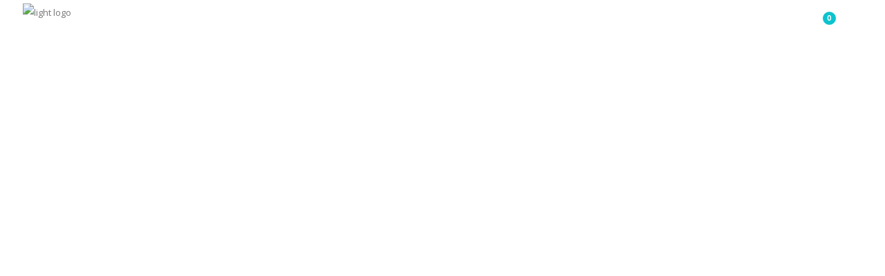

--- FILE ---
content_type: text/html; charset=UTF-8
request_url: https://desuzacoffees.com/about-me-simple/
body_size: 14648
content:

<!DOCTYPE html>
<html lang="en-US">
<head>
    	
        <meta charset="UTF-8"/>
        <link rel="profile" href="http://gmpg.org/xfn/11"/>
        <link rel="pingback" href="https://desuzacoffees.com/xmlrpc.php"/>

                <meta name="viewport" content="width=device-width,initial-scale=1,user-scalable=no">
        
	<title>About Me Simple &#8211; Desuzza Coffees</title>
<script type="application/javascript">var qodeCoreAjaxUrl = "https://desuzacoffees.com/wp-admin/admin-ajax.php"</script><script type="application/javascript">var QodefAjaxUrl = "https://desuzacoffees.com/wp-admin/admin-ajax.php"</script><meta name='robots' content='max-image-preview:large' />
<link rel='dns-prefetch' href='//stats.wp.com' />
<link rel='dns-prefetch' href='//maps.googleapis.com' />
<link rel='dns-prefetch' href='//fonts.googleapis.com' />
<link rel="alternate" type="application/rss+xml" title="Desuzza Coffees &raquo; Feed" href="https://desuzacoffees.com/feed/" />
<link rel="alternate" type="application/rss+xml" title="Desuzza Coffees &raquo; Comments Feed" href="https://desuzacoffees.com/comments/feed/" />
<script type="text/javascript">
window._wpemojiSettings = {"baseUrl":"https:\/\/s.w.org\/images\/core\/emoji\/14.0.0\/72x72\/","ext":".png","svgUrl":"https:\/\/s.w.org\/images\/core\/emoji\/14.0.0\/svg\/","svgExt":".svg","source":{"concatemoji":"https:\/\/desuzacoffees.com\/wp-includes\/js\/wp-emoji-release.min.js?ver=6.3.7"}};
/*! This file is auto-generated */
!function(i,n){var o,s,e;function c(e){try{var t={supportTests:e,timestamp:(new Date).valueOf()};sessionStorage.setItem(o,JSON.stringify(t))}catch(e){}}function p(e,t,n){e.clearRect(0,0,e.canvas.width,e.canvas.height),e.fillText(t,0,0);var t=new Uint32Array(e.getImageData(0,0,e.canvas.width,e.canvas.height).data),r=(e.clearRect(0,0,e.canvas.width,e.canvas.height),e.fillText(n,0,0),new Uint32Array(e.getImageData(0,0,e.canvas.width,e.canvas.height).data));return t.every(function(e,t){return e===r[t]})}function u(e,t,n){switch(t){case"flag":return n(e,"\ud83c\udff3\ufe0f\u200d\u26a7\ufe0f","\ud83c\udff3\ufe0f\u200b\u26a7\ufe0f")?!1:!n(e,"\ud83c\uddfa\ud83c\uddf3","\ud83c\uddfa\u200b\ud83c\uddf3")&&!n(e,"\ud83c\udff4\udb40\udc67\udb40\udc62\udb40\udc65\udb40\udc6e\udb40\udc67\udb40\udc7f","\ud83c\udff4\u200b\udb40\udc67\u200b\udb40\udc62\u200b\udb40\udc65\u200b\udb40\udc6e\u200b\udb40\udc67\u200b\udb40\udc7f");case"emoji":return!n(e,"\ud83e\udef1\ud83c\udffb\u200d\ud83e\udef2\ud83c\udfff","\ud83e\udef1\ud83c\udffb\u200b\ud83e\udef2\ud83c\udfff")}return!1}function f(e,t,n){var r="undefined"!=typeof WorkerGlobalScope&&self instanceof WorkerGlobalScope?new OffscreenCanvas(300,150):i.createElement("canvas"),a=r.getContext("2d",{willReadFrequently:!0}),o=(a.textBaseline="top",a.font="600 32px Arial",{});return e.forEach(function(e){o[e]=t(a,e,n)}),o}function t(e){var t=i.createElement("script");t.src=e,t.defer=!0,i.head.appendChild(t)}"undefined"!=typeof Promise&&(o="wpEmojiSettingsSupports",s=["flag","emoji"],n.supports={everything:!0,everythingExceptFlag:!0},e=new Promise(function(e){i.addEventListener("DOMContentLoaded",e,{once:!0})}),new Promise(function(t){var n=function(){try{var e=JSON.parse(sessionStorage.getItem(o));if("object"==typeof e&&"number"==typeof e.timestamp&&(new Date).valueOf()<e.timestamp+604800&&"object"==typeof e.supportTests)return e.supportTests}catch(e){}return null}();if(!n){if("undefined"!=typeof Worker&&"undefined"!=typeof OffscreenCanvas&&"undefined"!=typeof URL&&URL.createObjectURL&&"undefined"!=typeof Blob)try{var e="postMessage("+f.toString()+"("+[JSON.stringify(s),u.toString(),p.toString()].join(",")+"));",r=new Blob([e],{type:"text/javascript"}),a=new Worker(URL.createObjectURL(r),{name:"wpTestEmojiSupports"});return void(a.onmessage=function(e){c(n=e.data),a.terminate(),t(n)})}catch(e){}c(n=f(s,u,p))}t(n)}).then(function(e){for(var t in e)n.supports[t]=e[t],n.supports.everything=n.supports.everything&&n.supports[t],"flag"!==t&&(n.supports.everythingExceptFlag=n.supports.everythingExceptFlag&&n.supports[t]);n.supports.everythingExceptFlag=n.supports.everythingExceptFlag&&!n.supports.flag,n.DOMReady=!1,n.readyCallback=function(){n.DOMReady=!0}}).then(function(){return e}).then(function(){var e;n.supports.everything||(n.readyCallback(),(e=n.source||{}).concatemoji?t(e.concatemoji):e.wpemoji&&e.twemoji&&(t(e.twemoji),t(e.wpemoji)))}))}((window,document),window._wpemojiSettings);
</script>
<style type="text/css">
img.wp-smiley,
img.emoji {
	display: inline !important;
	border: none !important;
	box-shadow: none !important;
	height: 1em !important;
	width: 1em !important;
	margin: 0 0.07em !important;
	vertical-align: -0.1em !important;
	background: none !important;
	padding: 0 !important;
}
</style>
	<link rel='stylesheet' id='wp-block-library-css' href='https://desuzacoffees.com/wp-includes/css/dist/block-library/style.min.css?ver=6.3.7' type='text/css' media='all' />
<link rel='stylesheet' id='wc-blocks-style-css' href='https://desuzacoffees.com/wp-content/plugins/woocommerce/packages/woocommerce-blocks/build/wc-blocks.css?ver=10.6.5' type='text/css' media='all' />
<link rel='stylesheet' id='wc-blocks-style-active-filters-css' href='https://desuzacoffees.com/wp-content/plugins/woocommerce/packages/woocommerce-blocks/build/active-filters.css?ver=10.6.5' type='text/css' media='all' />
<link rel='stylesheet' id='wc-blocks-style-add-to-cart-form-css' href='https://desuzacoffees.com/wp-content/plugins/woocommerce/packages/woocommerce-blocks/build/add-to-cart-form.css?ver=10.6.5' type='text/css' media='all' />
<link rel='stylesheet' id='wc-blocks-packages-style-css' href='https://desuzacoffees.com/wp-content/plugins/woocommerce/packages/woocommerce-blocks/build/packages-style.css?ver=10.6.5' type='text/css' media='all' />
<link rel='stylesheet' id='wc-blocks-style-all-products-css' href='https://desuzacoffees.com/wp-content/plugins/woocommerce/packages/woocommerce-blocks/build/all-products.css?ver=10.6.5' type='text/css' media='all' />
<link rel='stylesheet' id='wc-blocks-style-all-reviews-css' href='https://desuzacoffees.com/wp-content/plugins/woocommerce/packages/woocommerce-blocks/build/all-reviews.css?ver=10.6.5' type='text/css' media='all' />
<link rel='stylesheet' id='wc-blocks-style-attribute-filter-css' href='https://desuzacoffees.com/wp-content/plugins/woocommerce/packages/woocommerce-blocks/build/attribute-filter.css?ver=10.6.5' type='text/css' media='all' />
<link rel='stylesheet' id='wc-blocks-style-breadcrumbs-css' href='https://desuzacoffees.com/wp-content/plugins/woocommerce/packages/woocommerce-blocks/build/breadcrumbs.css?ver=10.6.5' type='text/css' media='all' />
<link rel='stylesheet' id='wc-blocks-style-catalog-sorting-css' href='https://desuzacoffees.com/wp-content/plugins/woocommerce/packages/woocommerce-blocks/build/catalog-sorting.css?ver=10.6.5' type='text/css' media='all' />
<link rel='stylesheet' id='wc-blocks-style-customer-account-css' href='https://desuzacoffees.com/wp-content/plugins/woocommerce/packages/woocommerce-blocks/build/customer-account.css?ver=10.6.5' type='text/css' media='all' />
<link rel='stylesheet' id='wc-blocks-style-featured-category-css' href='https://desuzacoffees.com/wp-content/plugins/woocommerce/packages/woocommerce-blocks/build/featured-category.css?ver=10.6.5' type='text/css' media='all' />
<link rel='stylesheet' id='wc-blocks-style-featured-product-css' href='https://desuzacoffees.com/wp-content/plugins/woocommerce/packages/woocommerce-blocks/build/featured-product.css?ver=10.6.5' type='text/css' media='all' />
<link rel='stylesheet' id='wc-blocks-style-mini-cart-css' href='https://desuzacoffees.com/wp-content/plugins/woocommerce/packages/woocommerce-blocks/build/mini-cart.css?ver=10.6.5' type='text/css' media='all' />
<link rel='stylesheet' id='wc-blocks-style-price-filter-css' href='https://desuzacoffees.com/wp-content/plugins/woocommerce/packages/woocommerce-blocks/build/price-filter.css?ver=10.6.5' type='text/css' media='all' />
<link rel='stylesheet' id='wc-blocks-style-product-add-to-cart-css' href='https://desuzacoffees.com/wp-content/plugins/woocommerce/packages/woocommerce-blocks/build/product-add-to-cart.css?ver=10.6.5' type='text/css' media='all' />
<link rel='stylesheet' id='wc-blocks-style-product-button-css' href='https://desuzacoffees.com/wp-content/plugins/woocommerce/packages/woocommerce-blocks/build/product-button.css?ver=10.6.5' type='text/css' media='all' />
<link rel='stylesheet' id='wc-blocks-style-product-categories-css' href='https://desuzacoffees.com/wp-content/plugins/woocommerce/packages/woocommerce-blocks/build/product-categories.css?ver=10.6.5' type='text/css' media='all' />
<link rel='stylesheet' id='wc-blocks-style-product-image-css' href='https://desuzacoffees.com/wp-content/plugins/woocommerce/packages/woocommerce-blocks/build/product-image.css?ver=10.6.5' type='text/css' media='all' />
<link rel='stylesheet' id='wc-blocks-style-product-image-gallery-css' href='https://desuzacoffees.com/wp-content/plugins/woocommerce/packages/woocommerce-blocks/build/product-image-gallery.css?ver=10.6.5' type='text/css' media='all' />
<link rel='stylesheet' id='wc-blocks-style-product-query-css' href='https://desuzacoffees.com/wp-content/plugins/woocommerce/packages/woocommerce-blocks/build/product-query.css?ver=10.6.5' type='text/css' media='all' />
<link rel='stylesheet' id='wc-blocks-style-product-results-count-css' href='https://desuzacoffees.com/wp-content/plugins/woocommerce/packages/woocommerce-blocks/build/product-results-count.css?ver=10.6.5' type='text/css' media='all' />
<link rel='stylesheet' id='wc-blocks-style-product-reviews-css' href='https://desuzacoffees.com/wp-content/plugins/woocommerce/packages/woocommerce-blocks/build/product-reviews.css?ver=10.6.5' type='text/css' media='all' />
<link rel='stylesheet' id='wc-blocks-style-product-sale-badge-css' href='https://desuzacoffees.com/wp-content/plugins/woocommerce/packages/woocommerce-blocks/build/product-sale-badge.css?ver=10.6.5' type='text/css' media='all' />
<link rel='stylesheet' id='wc-blocks-style-product-search-css' href='https://desuzacoffees.com/wp-content/plugins/woocommerce/packages/woocommerce-blocks/build/product-search.css?ver=10.6.5' type='text/css' media='all' />
<link rel='stylesheet' id='wc-blocks-style-product-sku-css' href='https://desuzacoffees.com/wp-content/plugins/woocommerce/packages/woocommerce-blocks/build/product-sku.css?ver=10.6.5' type='text/css' media='all' />
<link rel='stylesheet' id='wc-blocks-style-product-stock-indicator-css' href='https://desuzacoffees.com/wp-content/plugins/woocommerce/packages/woocommerce-blocks/build/product-stock-indicator.css?ver=10.6.5' type='text/css' media='all' />
<link rel='stylesheet' id='wc-blocks-style-product-summary-css' href='https://desuzacoffees.com/wp-content/plugins/woocommerce/packages/woocommerce-blocks/build/product-summary.css?ver=10.6.5' type='text/css' media='all' />
<link rel='stylesheet' id='wc-blocks-style-product-title-css' href='https://desuzacoffees.com/wp-content/plugins/woocommerce/packages/woocommerce-blocks/build/product-title.css?ver=10.6.5' type='text/css' media='all' />
<link rel='stylesheet' id='wc-blocks-style-rating-filter-css' href='https://desuzacoffees.com/wp-content/plugins/woocommerce/packages/woocommerce-blocks/build/rating-filter.css?ver=10.6.5' type='text/css' media='all' />
<link rel='stylesheet' id='wc-blocks-style-reviews-by-category-css' href='https://desuzacoffees.com/wp-content/plugins/woocommerce/packages/woocommerce-blocks/build/reviews-by-category.css?ver=10.6.5' type='text/css' media='all' />
<link rel='stylesheet' id='wc-blocks-style-reviews-by-product-css' href='https://desuzacoffees.com/wp-content/plugins/woocommerce/packages/woocommerce-blocks/build/reviews-by-product.css?ver=10.6.5' type='text/css' media='all' />
<link rel='stylesheet' id='wc-blocks-style-product-details-css' href='https://desuzacoffees.com/wp-content/plugins/woocommerce/packages/woocommerce-blocks/build/product-details.css?ver=10.6.5' type='text/css' media='all' />
<link rel='stylesheet' id='wc-blocks-style-single-product-css' href='https://desuzacoffees.com/wp-content/plugins/woocommerce/packages/woocommerce-blocks/build/single-product.css?ver=10.6.5' type='text/css' media='all' />
<link rel='stylesheet' id='wc-blocks-style-stock-filter-css' href='https://desuzacoffees.com/wp-content/plugins/woocommerce/packages/woocommerce-blocks/build/stock-filter.css?ver=10.6.5' type='text/css' media='all' />
<link rel='stylesheet' id='wc-blocks-style-cart-css' href='https://desuzacoffees.com/wp-content/plugins/woocommerce/packages/woocommerce-blocks/build/cart.css?ver=10.6.5' type='text/css' media='all' />
<link rel='stylesheet' id='wc-blocks-style-checkout-css' href='https://desuzacoffees.com/wp-content/plugins/woocommerce/packages/woocommerce-blocks/build/checkout.css?ver=10.6.5' type='text/css' media='all' />
<link rel='stylesheet' id='wc-blocks-style-mini-cart-contents-css' href='https://desuzacoffees.com/wp-content/plugins/woocommerce/packages/woocommerce-blocks/build/mini-cart-contents.css?ver=10.6.5' type='text/css' media='all' />
<style id='classic-theme-styles-inline-css' type='text/css'>
/*! This file is auto-generated */
.wp-block-button__link{color:#fff;background-color:#32373c;border-radius:9999px;box-shadow:none;text-decoration:none;padding:calc(.667em + 2px) calc(1.333em + 2px);font-size:1.125em}.wp-block-file__button{background:#32373c;color:#fff;text-decoration:none}
</style>
<style id='global-styles-inline-css' type='text/css'>
body{--wp--preset--color--black: #000000;--wp--preset--color--cyan-bluish-gray: #abb8c3;--wp--preset--color--white: #ffffff;--wp--preset--color--pale-pink: #f78da7;--wp--preset--color--vivid-red: #cf2e2e;--wp--preset--color--luminous-vivid-orange: #ff6900;--wp--preset--color--luminous-vivid-amber: #fcb900;--wp--preset--color--light-green-cyan: #7bdcb5;--wp--preset--color--vivid-green-cyan: #00d084;--wp--preset--color--pale-cyan-blue: #8ed1fc;--wp--preset--color--vivid-cyan-blue: #0693e3;--wp--preset--color--vivid-purple: #9b51e0;--wp--preset--gradient--vivid-cyan-blue-to-vivid-purple: linear-gradient(135deg,rgba(6,147,227,1) 0%,rgb(155,81,224) 100%);--wp--preset--gradient--light-green-cyan-to-vivid-green-cyan: linear-gradient(135deg,rgb(122,220,180) 0%,rgb(0,208,130) 100%);--wp--preset--gradient--luminous-vivid-amber-to-luminous-vivid-orange: linear-gradient(135deg,rgba(252,185,0,1) 0%,rgba(255,105,0,1) 100%);--wp--preset--gradient--luminous-vivid-orange-to-vivid-red: linear-gradient(135deg,rgba(255,105,0,1) 0%,rgb(207,46,46) 100%);--wp--preset--gradient--very-light-gray-to-cyan-bluish-gray: linear-gradient(135deg,rgb(238,238,238) 0%,rgb(169,184,195) 100%);--wp--preset--gradient--cool-to-warm-spectrum: linear-gradient(135deg,rgb(74,234,220) 0%,rgb(151,120,209) 20%,rgb(207,42,186) 40%,rgb(238,44,130) 60%,rgb(251,105,98) 80%,rgb(254,248,76) 100%);--wp--preset--gradient--blush-light-purple: linear-gradient(135deg,rgb(255,206,236) 0%,rgb(152,150,240) 100%);--wp--preset--gradient--blush-bordeaux: linear-gradient(135deg,rgb(254,205,165) 0%,rgb(254,45,45) 50%,rgb(107,0,62) 100%);--wp--preset--gradient--luminous-dusk: linear-gradient(135deg,rgb(255,203,112) 0%,rgb(199,81,192) 50%,rgb(65,88,208) 100%);--wp--preset--gradient--pale-ocean: linear-gradient(135deg,rgb(255,245,203) 0%,rgb(182,227,212) 50%,rgb(51,167,181) 100%);--wp--preset--gradient--electric-grass: linear-gradient(135deg,rgb(202,248,128) 0%,rgb(113,206,126) 100%);--wp--preset--gradient--midnight: linear-gradient(135deg,rgb(2,3,129) 0%,rgb(40,116,252) 100%);--wp--preset--font-size--small: 13px;--wp--preset--font-size--medium: 20px;--wp--preset--font-size--large: 36px;--wp--preset--font-size--x-large: 42px;--wp--preset--spacing--20: 0.44rem;--wp--preset--spacing--30: 0.67rem;--wp--preset--spacing--40: 1rem;--wp--preset--spacing--50: 1.5rem;--wp--preset--spacing--60: 2.25rem;--wp--preset--spacing--70: 3.38rem;--wp--preset--spacing--80: 5.06rem;--wp--preset--shadow--natural: 6px 6px 9px rgba(0, 0, 0, 0.2);--wp--preset--shadow--deep: 12px 12px 50px rgba(0, 0, 0, 0.4);--wp--preset--shadow--sharp: 6px 6px 0px rgba(0, 0, 0, 0.2);--wp--preset--shadow--outlined: 6px 6px 0px -3px rgba(255, 255, 255, 1), 6px 6px rgba(0, 0, 0, 1);--wp--preset--shadow--crisp: 6px 6px 0px rgba(0, 0, 0, 1);}:where(.is-layout-flex){gap: 0.5em;}:where(.is-layout-grid){gap: 0.5em;}body .is-layout-flow > .alignleft{float: left;margin-inline-start: 0;margin-inline-end: 2em;}body .is-layout-flow > .alignright{float: right;margin-inline-start: 2em;margin-inline-end: 0;}body .is-layout-flow > .aligncenter{margin-left: auto !important;margin-right: auto !important;}body .is-layout-constrained > .alignleft{float: left;margin-inline-start: 0;margin-inline-end: 2em;}body .is-layout-constrained > .alignright{float: right;margin-inline-start: 2em;margin-inline-end: 0;}body .is-layout-constrained > .aligncenter{margin-left: auto !important;margin-right: auto !important;}body .is-layout-constrained > :where(:not(.alignleft):not(.alignright):not(.alignfull)){max-width: var(--wp--style--global--content-size);margin-left: auto !important;margin-right: auto !important;}body .is-layout-constrained > .alignwide{max-width: var(--wp--style--global--wide-size);}body .is-layout-flex{display: flex;}body .is-layout-flex{flex-wrap: wrap;align-items: center;}body .is-layout-flex > *{margin: 0;}body .is-layout-grid{display: grid;}body .is-layout-grid > *{margin: 0;}:where(.wp-block-columns.is-layout-flex){gap: 2em;}:where(.wp-block-columns.is-layout-grid){gap: 2em;}:where(.wp-block-post-template.is-layout-flex){gap: 1.25em;}:where(.wp-block-post-template.is-layout-grid){gap: 1.25em;}.has-black-color{color: var(--wp--preset--color--black) !important;}.has-cyan-bluish-gray-color{color: var(--wp--preset--color--cyan-bluish-gray) !important;}.has-white-color{color: var(--wp--preset--color--white) !important;}.has-pale-pink-color{color: var(--wp--preset--color--pale-pink) !important;}.has-vivid-red-color{color: var(--wp--preset--color--vivid-red) !important;}.has-luminous-vivid-orange-color{color: var(--wp--preset--color--luminous-vivid-orange) !important;}.has-luminous-vivid-amber-color{color: var(--wp--preset--color--luminous-vivid-amber) !important;}.has-light-green-cyan-color{color: var(--wp--preset--color--light-green-cyan) !important;}.has-vivid-green-cyan-color{color: var(--wp--preset--color--vivid-green-cyan) !important;}.has-pale-cyan-blue-color{color: var(--wp--preset--color--pale-cyan-blue) !important;}.has-vivid-cyan-blue-color{color: var(--wp--preset--color--vivid-cyan-blue) !important;}.has-vivid-purple-color{color: var(--wp--preset--color--vivid-purple) !important;}.has-black-background-color{background-color: var(--wp--preset--color--black) !important;}.has-cyan-bluish-gray-background-color{background-color: var(--wp--preset--color--cyan-bluish-gray) !important;}.has-white-background-color{background-color: var(--wp--preset--color--white) !important;}.has-pale-pink-background-color{background-color: var(--wp--preset--color--pale-pink) !important;}.has-vivid-red-background-color{background-color: var(--wp--preset--color--vivid-red) !important;}.has-luminous-vivid-orange-background-color{background-color: var(--wp--preset--color--luminous-vivid-orange) !important;}.has-luminous-vivid-amber-background-color{background-color: var(--wp--preset--color--luminous-vivid-amber) !important;}.has-light-green-cyan-background-color{background-color: var(--wp--preset--color--light-green-cyan) !important;}.has-vivid-green-cyan-background-color{background-color: var(--wp--preset--color--vivid-green-cyan) !important;}.has-pale-cyan-blue-background-color{background-color: var(--wp--preset--color--pale-cyan-blue) !important;}.has-vivid-cyan-blue-background-color{background-color: var(--wp--preset--color--vivid-cyan-blue) !important;}.has-vivid-purple-background-color{background-color: var(--wp--preset--color--vivid-purple) !important;}.has-black-border-color{border-color: var(--wp--preset--color--black) !important;}.has-cyan-bluish-gray-border-color{border-color: var(--wp--preset--color--cyan-bluish-gray) !important;}.has-white-border-color{border-color: var(--wp--preset--color--white) !important;}.has-pale-pink-border-color{border-color: var(--wp--preset--color--pale-pink) !important;}.has-vivid-red-border-color{border-color: var(--wp--preset--color--vivid-red) !important;}.has-luminous-vivid-orange-border-color{border-color: var(--wp--preset--color--luminous-vivid-orange) !important;}.has-luminous-vivid-amber-border-color{border-color: var(--wp--preset--color--luminous-vivid-amber) !important;}.has-light-green-cyan-border-color{border-color: var(--wp--preset--color--light-green-cyan) !important;}.has-vivid-green-cyan-border-color{border-color: var(--wp--preset--color--vivid-green-cyan) !important;}.has-pale-cyan-blue-border-color{border-color: var(--wp--preset--color--pale-cyan-blue) !important;}.has-vivid-cyan-blue-border-color{border-color: var(--wp--preset--color--vivid-cyan-blue) !important;}.has-vivid-purple-border-color{border-color: var(--wp--preset--color--vivid-purple) !important;}.has-vivid-cyan-blue-to-vivid-purple-gradient-background{background: var(--wp--preset--gradient--vivid-cyan-blue-to-vivid-purple) !important;}.has-light-green-cyan-to-vivid-green-cyan-gradient-background{background: var(--wp--preset--gradient--light-green-cyan-to-vivid-green-cyan) !important;}.has-luminous-vivid-amber-to-luminous-vivid-orange-gradient-background{background: var(--wp--preset--gradient--luminous-vivid-amber-to-luminous-vivid-orange) !important;}.has-luminous-vivid-orange-to-vivid-red-gradient-background{background: var(--wp--preset--gradient--luminous-vivid-orange-to-vivid-red) !important;}.has-very-light-gray-to-cyan-bluish-gray-gradient-background{background: var(--wp--preset--gradient--very-light-gray-to-cyan-bluish-gray) !important;}.has-cool-to-warm-spectrum-gradient-background{background: var(--wp--preset--gradient--cool-to-warm-spectrum) !important;}.has-blush-light-purple-gradient-background{background: var(--wp--preset--gradient--blush-light-purple) !important;}.has-blush-bordeaux-gradient-background{background: var(--wp--preset--gradient--blush-bordeaux) !important;}.has-luminous-dusk-gradient-background{background: var(--wp--preset--gradient--luminous-dusk) !important;}.has-pale-ocean-gradient-background{background: var(--wp--preset--gradient--pale-ocean) !important;}.has-electric-grass-gradient-background{background: var(--wp--preset--gradient--electric-grass) !important;}.has-midnight-gradient-background{background: var(--wp--preset--gradient--midnight) !important;}.has-small-font-size{font-size: var(--wp--preset--font-size--small) !important;}.has-medium-font-size{font-size: var(--wp--preset--font-size--medium) !important;}.has-large-font-size{font-size: var(--wp--preset--font-size--large) !important;}.has-x-large-font-size{font-size: var(--wp--preset--font-size--x-large) !important;}
.wp-block-navigation a:where(:not(.wp-element-button)){color: inherit;}
:where(.wp-block-post-template.is-layout-flex){gap: 1.25em;}:where(.wp-block-post-template.is-layout-grid){gap: 1.25em;}
:where(.wp-block-columns.is-layout-flex){gap: 2em;}:where(.wp-block-columns.is-layout-grid){gap: 2em;}
.wp-block-pullquote{font-size: 1.5em;line-height: 1.6;}
</style>
<link rel='stylesheet' id='contact-form-7-css' href='https://desuzacoffees.com/wp-content/plugins/contact-form-7/includes/css/styles.css?ver=5.8' type='text/css' media='all' />
<link rel='stylesheet' id='rs-plugin-settings-css' href='https://desuzacoffees.com/wp-content/plugins/revslider/public/assets/css/settings.css?ver=5.4.7.1' type='text/css' media='all' />
<style id='rs-plugin-settings-inline-css' type='text/css'>
#rs-demo-id {}
</style>
<style id='woocommerce-inline-inline-css' type='text/css'>
.woocommerce form .form-row .required { visibility: visible; }
</style>
<link rel='stylesheet' id='suprema_qodef_default_style-css' href='https://desuzacoffees.com/wp-content/themes/suprema/style.css?ver=6.3.7' type='text/css' media='all' />
<link rel='stylesheet' id='suprema_qodef_modules_plugins-css' href='https://desuzacoffees.com/wp-content/themes/suprema/assets/css/plugins.min.css?ver=6.3.7' type='text/css' media='all' />
<link rel='stylesheet' id='suprema_qodef_modules-css' href='https://desuzacoffees.com/wp-content/themes/suprema/assets/css/modules.min.css?ver=6.3.7' type='text/css' media='all' />
<style id='suprema_qodef_modules-inline-css' type='text/css'>
.page-id-3366  header,
.page-id-3366 #qodef-back-to-top{
display:none;
}

.page-id-3366 .qodef-content{
margin-top: 0 !important;
}

body:not(.page-id-3366) .qodef-smooth-transition-loader.qodef-mimic-ajax, 
body:not(.page-id-3366) .qodef-wipe-holder {
    display: none !important;
}

.page-id-3366 .qodef-portfolio-list-holder-outer.qodef-ptf-gallery article .qodef-item-text-overlay {
background-color: rgba(0,0,0,.7);
}

.qodef-hide-portfolio .qodef-elements-holder-item:nth-child(2n) .qodef-item-title-holder .qodef-item-title,
.qodef-hide-portfolio .qodef-elements-holder-item:nth-child(3n) .qodef-item-title-holder .qodef-item-title {
 display: none;
}
</style>
<link rel='stylesheet' id='qodef_font_awesome-css' href='https://desuzacoffees.com/wp-content/themes/suprema/assets/css/font-awesome/css/font-awesome.min.css?ver=6.3.7' type='text/css' media='all' />
<link rel='stylesheet' id='qodef_font_elegant-css' href='https://desuzacoffees.com/wp-content/themes/suprema/assets/css/elegant-icons/style.min.css?ver=6.3.7' type='text/css' media='all' />
<link rel='stylesheet' id='qodef_ion_icons-css' href='https://desuzacoffees.com/wp-content/themes/suprema/assets/css/ion-icons/css/ionicons.min.css?ver=6.3.7' type='text/css' media='all' />
<link rel='stylesheet' id='qodef_linea_icons-css' href='https://desuzacoffees.com/wp-content/themes/suprema/assets/css/linea-icons/style.css?ver=6.3.7' type='text/css' media='all' />
<link rel='stylesheet' id='qodef_linear_icons-css' href='https://desuzacoffees.com/wp-content/themes/suprema/assets/css/linear-icons/style.css?ver=6.3.7' type='text/css' media='all' />
<link rel='stylesheet' id='qodef_simple_line_icons-css' href='https://desuzacoffees.com/wp-content/themes/suprema/assets/css/simple-line-icons/simple-line-icons.css?ver=6.3.7' type='text/css' media='all' />
<link rel='stylesheet' id='qodef_dripicons-css' href='https://desuzacoffees.com/wp-content/themes/suprema/assets/css/dripicons/dripicons.css?ver=6.3.7' type='text/css' media='all' />
<link rel='stylesheet' id='qode_woocommerce-css' href='https://desuzacoffees.com/wp-content/themes/suprema/assets/css/woocommerce.min.css?ver=6.3.7' type='text/css' media='all' />
<link rel='stylesheet' id='suprema_qodef_style_dynamic-css' href='https://desuzacoffees.com/wp-content/themes/suprema/assets/css/style_dynamic.css?ver=1598538429' type='text/css' media='all' />
<link rel='stylesheet' id='suprema_qodef_modules_responsive-css' href='https://desuzacoffees.com/wp-content/themes/suprema/assets/css/modules-responsive.min.css?ver=6.3.7' type='text/css' media='all' />
<link rel='stylesheet' id='suprema_qodef_blog_responsive-css' href='https://desuzacoffees.com/wp-content/themes/suprema/assets/css/blog-responsive.min.css?ver=6.3.7' type='text/css' media='all' />
<link rel='stylesheet' id='qode_woocommerce_responsive-css' href='https://desuzacoffees.com/wp-content/themes/suprema/assets/css/woocommerce-responsive.min.css?ver=6.3.7' type='text/css' media='all' />
<link rel='stylesheet' id='suprema_qodef_style_dynamic_responsive-css' href='https://desuzacoffees.com/wp-content/themes/suprema/assets/css/style_dynamic_responsive.css?ver=1598538311' type='text/css' media='all' />
<link rel='stylesheet' id='js_composer_front-css' href='https://desuzacoffees.com/wp-content/plugins/js_composer/assets/css/js_composer.min.css?ver=5.4.5' type='text/css' media='all' />
<link rel='stylesheet' id='suprema_qodef_google_fonts-css' href='https://fonts.googleapis.com/css?family=Open+Sans%3A100%2C100italic%2C200%2C200italic%2C300%2C300italic%2C400%2C400italic%2C500%2C500italic%2C600%2C600italic%2C700%2C700italic%2C800%2C800italic%2C900%2C900italic%7CPoppins%3A100%2C100italic%2C200%2C200italic%2C300%2C300italic%2C400%2C400italic%2C500%2C500italic%2C600%2C600italic%2C700%2C700italic%2C800%2C800italic%2C900%2C900italic%7CPoppins%3A100%2C100italic%2C200%2C200italic%2C300%2C300italic%2C400%2C400italic%2C500%2C500italic%2C600%2C600italic%2C700%2C700italic%2C800%2C800italic%2C900%2C900italic&#038;subset=latin%2Clatin-ext&#038;ver=1.0.0' type='text/css' media='all' />
<link rel='stylesheet' id='slb_core-css' href='https://desuzacoffees.com/wp-content/plugins/simple-lightbox/client/css/app.css?ver=2.9.3' type='text/css' media='all' />
<script type='text/javascript' src='https://desuzacoffees.com/wp-includes/js/dist/vendor/wp-polyfill-inert.min.js?ver=3.1.2' id='wp-polyfill-inert-js'></script>
<script type='text/javascript' src='https://desuzacoffees.com/wp-includes/js/dist/vendor/regenerator-runtime.min.js?ver=0.13.11' id='regenerator-runtime-js'></script>
<script type='text/javascript' src='https://desuzacoffees.com/wp-includes/js/dist/vendor/wp-polyfill.min.js?ver=3.15.0' id='wp-polyfill-js'></script>
<script type='text/javascript' src='https://desuzacoffees.com/wp-includes/js/dist/hooks.min.js?ver=c6aec9a8d4e5a5d543a1' id='wp-hooks-js'></script>
<script type='text/javascript' src='https://stats.wp.com/w.js?ver=202605' id='woo-tracks-js'></script>
<script type='text/javascript' src='https://desuzacoffees.com/wp-content/plugins/csshero211/assets/js/prefixfree.min.js?ver=6.3.7' id='prefixfree-js'></script>
<script type='text/javascript' src='https://desuzacoffees.com/wp-includes/js/jquery/jquery.min.js?ver=3.7.0' id='jquery-core-js'></script>
<script type='text/javascript' src='https://desuzacoffees.com/wp-includes/js/jquery/jquery-migrate.min.js?ver=3.4.1' id='jquery-migrate-js'></script>
<script type='text/javascript' src='https://desuzacoffees.com/wp-content/plugins/revslider/public/assets/js/jquery.themepunch.tools.min.js?ver=5.4.7.1' id='tp-tools-js'></script>
<script type='text/javascript' src='https://desuzacoffees.com/wp-content/plugins/revslider/public/assets/js/jquery.themepunch.revolution.min.js?ver=5.4.7.1' id='revmin-js'></script>
<script type='text/javascript' src='https://desuzacoffees.com/wp-content/plugins/woocommerce/assets/js/jquery-blockui/jquery.blockUI.min.js?ver=2.7.0-wc.8.0.2' id='jquery-blockui-js'></script>
<script type='text/javascript' id='wc-add-to-cart-js-extra'>
/* <![CDATA[ */
var wc_add_to_cart_params = {"ajax_url":"\/wp-admin\/admin-ajax.php","wc_ajax_url":"\/?wc-ajax=%%endpoint%%","i18n_view_cart":"View cart","cart_url":"https:\/\/desuzacoffees.com\/cart\/","is_cart":"","cart_redirect_after_add":"no"};
/* ]]> */
</script>
<script type='text/javascript' src='https://desuzacoffees.com/wp-content/plugins/woocommerce/assets/js/frontend/add-to-cart.min.js?ver=8.0.2' id='wc-add-to-cart-js'></script>
<script type='text/javascript' src='https://desuzacoffees.com/wp-content/plugins/js_composer/assets/js/vendors/woocommerce-add-to-cart.js?ver=5.4.5' id='vc_woocommerce-add-to-cart-js-js'></script>
<link rel="https://api.w.org/" href="https://desuzacoffees.com/wp-json/" /><link rel="alternate" type="application/json" href="https://desuzacoffees.com/wp-json/wp/v2/pages/745" /><link rel="EditURI" type="application/rsd+xml" title="RSD" href="https://desuzacoffees.com/xmlrpc.php?rsd" />
<meta name="generator" content="WordPress 6.3.7" />
<meta name="generator" content="WooCommerce 8.0.2" />
<link rel="canonical" href="https://desuzacoffees.com/about-me-simple/" />
<link rel='shortlink' href='https://desuzacoffees.com/?p=745' />
<link rel="alternate" type="application/json+oembed" href="https://desuzacoffees.com/wp-json/oembed/1.0/embed?url=https%3A%2F%2Fdesuzacoffees.com%2Fabout-me-simple%2F" />
<link rel="alternate" type="text/xml+oembed" href="https://desuzacoffees.com/wp-json/oembed/1.0/embed?url=https%3A%2F%2Fdesuzacoffees.com%2Fabout-me-simple%2F&#038;format=xml" />
<!-- Start CSSHero.org Dynamic CSS & Fonts Loading -->
	 <link rel="stylesheet" type="text/css" media="all" href="https://desuzacoffees.com/?wpcss_action=show_css" data-apply-prefixfree />
	  <!-- End CSSHero.org Dynamic CSS & Fonts Loading -->    
		<noscript><style>.woocommerce-product-gallery{ opacity: 1 !important; }</style></noscript>
	<meta name="generator" content="Powered by WPBakery Page Builder - drag and drop page builder for WordPress."/>
<!--[if lte IE 9]><link rel="stylesheet" type="text/css" href="https://desuzacoffees.com/wp-content/plugins/js_composer/assets/css/vc_lte_ie9.min.css" media="screen"><![endif]--><meta name="generator" content="Powered by Slider Revolution 5.4.7.1 - responsive, Mobile-Friendly Slider Plugin for WordPress with comfortable drag and drop interface." />
<link rel="icon" href="https://desuzacoffees.com/wp-content/uploads/2018/08/cropped-desuza-Logo-32x32.jpg" sizes="32x32" />
<link rel="icon" href="https://desuzacoffees.com/wp-content/uploads/2018/08/cropped-desuza-Logo-192x192.jpg" sizes="192x192" />
<link rel="apple-touch-icon" href="https://desuzacoffees.com/wp-content/uploads/2018/08/cropped-desuza-Logo-180x180.jpg" />
<meta name="msapplication-TileImage" content="https://desuzacoffees.com/wp-content/uploads/2018/08/cropped-desuza-Logo-270x270.jpg" />
<script type="text/javascript">function setREVStartSize(e){									
						try{ e.c=jQuery(e.c);var i=jQuery(window).width(),t=9999,r=0,n=0,l=0,f=0,s=0,h=0;
							if(e.responsiveLevels&&(jQuery.each(e.responsiveLevels,function(e,f){f>i&&(t=r=f,l=e),i>f&&f>r&&(r=f,n=e)}),t>r&&(l=n)),f=e.gridheight[l]||e.gridheight[0]||e.gridheight,s=e.gridwidth[l]||e.gridwidth[0]||e.gridwidth,h=i/s,h=h>1?1:h,f=Math.round(h*f),"fullscreen"==e.sliderLayout){var u=(e.c.width(),jQuery(window).height());if(void 0!=e.fullScreenOffsetContainer){var c=e.fullScreenOffsetContainer.split(",");if (c) jQuery.each(c,function(e,i){u=jQuery(i).length>0?u-jQuery(i).outerHeight(!0):u}),e.fullScreenOffset.split("%").length>1&&void 0!=e.fullScreenOffset&&e.fullScreenOffset.length>0?u-=jQuery(window).height()*parseInt(e.fullScreenOffset,0)/100:void 0!=e.fullScreenOffset&&e.fullScreenOffset.length>0&&(u-=parseInt(e.fullScreenOffset,0))}f=u}else void 0!=e.minHeight&&f<e.minHeight&&(f=e.minHeight);e.c.closest(".rev_slider_wrapper").css({height:f})					
						}catch(d){console.log("Failure at Presize of Slider:"+d)}						
					};</script>
<noscript><style type="text/css"> .wpb_animate_when_almost_visible { opacity: 1; }</style></noscript></head>

<body class="page-template page-template-full-width page-template-full-width-php page page-id-745 theme-suprema qode-core-1.1.1 woocommerce-no-js suprema-ver-1.9 qodef-smooth-scroll qodef-preloading-effect qodef-mimic-ajax qodef-smooth-page-transitions qodef-header-standard qodef-sticky-header-on-scroll-up qodef-default-mobile-header qodef-sticky-up-mobile-header qodef-dropdown-animate-height qodef-light-header qodef-fullscreen-search qodef-search-fade qodef-side-menu-slide-with-content qodef-width-470 wpb-js-composer js-comp-ver-5.4.5 vc_responsive">
<section class="qodef-side-menu right">
		<div class="qodef-close-side-menu-holder">
		<div class="qodef-close-side-menu-holder-inner">
			<a href="#" target="_self" class="qodef-close-side-menu">
				<span aria-hidden="true" class="icon_close"></span>
			</a>
		</div>
	</div>
	<div id="text-12" class="widget qodef-sidearea widget_text">			<div class="textwidget"><div class="vc_empty_space"   style="height: 38px" ><span class="vc_empty_space_inner"></span></div>


<a href="https://desuzacoffees.com/">

<img src="https://desuzacoffees.com/wp-content/uploads/2018/05/logo2.png" alt="logo">

</a></div>
		</div><div id="woocommerce_products-3" class="widget qodef-sidearea woocommerce widget_products"><h4 class="qodef-sidearea-widget-title">New In Store</h4><ul class="product_list_widget">	<li>
		<div class="qodef-product-list-widget-image-wrapper">
			<a href="https://desuzacoffees.com/product/barista-shoes1/" title="Barista Shoes">
				<img width="300" height="300" src="https://desuzacoffees.com/wp-content/uploads/2018/05/Shoe2_2.jpg" class="attachment-woocommerce_thumbnail size-woocommerce_thumbnail" alt="" />			</a>
		</div>
		<div class="qodef-product-list-widget-info-wrapper">
			<div class="qodef-product-list-category">
				<a href="https://desuzacoffees.com/product-category/shoes/" rel="tag">Shoes</a>			</div>
			<div class="qodef-product-list-widget-title">
				<a href="https://desuzacoffees.com/product/barista-shoes1/" title="Barista Shoes">
					<span class="qodef-product-title">Barista Shoes</span>
				</a>
			</div>
			<div class="qodef-product-list-widget-price-wrapper">
				<span class="woocommerce-Price-amount amount"><span class="woocommerce-Price-currencySymbol">&#036;</span>99.00</span>			</div>
		</div>
	</li>
	<li>
		<div class="qodef-product-list-widget-image-wrapper">
			<a href="https://desuzacoffees.com/product/barista-aepro/" title="Barista leather Denim Apron">
				<img width="300" height="300" src="https://desuzacoffees.com/wp-content/uploads/2018/05/Barista-leather-Denim-Apron.jpg" class="attachment-woocommerce_thumbnail size-woocommerce_thumbnail" alt="" />			</a>
		</div>
		<div class="qodef-product-list-widget-info-wrapper">
			<div class="qodef-product-list-category">
				<a href="https://desuzacoffees.com/product-category/espresso/" rel="tag">Espresso</a>			</div>
			<div class="qodef-product-list-widget-title">
				<a href="https://desuzacoffees.com/product/barista-aepro/" title="Barista leather Denim Apron">
					<span class="qodef-product-title">Barista leather Denim Apron</span>
				</a>
			</div>
			<div class="qodef-product-list-widget-price-wrapper">
				<span class="woocommerce-Price-amount amount"><span class="woocommerce-Price-currencySymbol">&#036;</span>50.00</span>			</div>
		</div>
	</li>
	<li>
		<div class="qodef-product-list-widget-image-wrapper">
			<a href="https://desuzacoffees.com/product/58/" title="African barista coffee bag">
				<img width="300" height="300" src="https://desuzacoffees.com/wp-content/uploads/2018/05/Coffee-Bag-324x324.jpeg" class="attachment-woocommerce_thumbnail size-woocommerce_thumbnail" alt="" />			</a>
		</div>
		<div class="qodef-product-list-widget-info-wrapper">
			<div class="qodef-product-list-category">
				<a href="https://desuzacoffees.com/product-category/espresso/" rel="tag">Espresso</a>			</div>
			<div class="qodef-product-list-widget-title">
				<a href="https://desuzacoffees.com/product/58/" title="African barista coffee bag">
					<span class="qodef-product-title">African barista coffee bag</span>
				</a>
			</div>
			<div class="qodef-product-list-widget-price-wrapper">
				<span class="woocommerce-Price-amount amount"><span class="woocommerce-Price-currencySymbol">&#036;</span>50.00</span>			</div>
		</div>
	</li>
	<li>
		<div class="qodef-product-list-widget-image-wrapper">
			<a href="https://desuzacoffees.com/product/barista-shoes/" title="Barista Shoes">
				<img width="300" height="300" src="https://desuzacoffees.com/wp-content/uploads/2018/05/Barista-Shoes-324x324.jpeg" class="attachment-woocommerce_thumbnail size-woocommerce_thumbnail" alt="Desuza Coffees" />			</a>
		</div>
		<div class="qodef-product-list-widget-info-wrapper">
			<div class="qodef-product-list-category">
				<a href="https://desuzacoffees.com/product-category/shoes/" rel="tag">Shoes</a>			</div>
			<div class="qodef-product-list-widget-title">
				<a href="https://desuzacoffees.com/product/barista-shoes/" title="Barista Shoes">
					<span class="qodef-product-title">Barista Shoes</span>
				</a>
			</div>
			<div class="qodef-product-list-widget-price-wrapper">
				<span class="woocommerce-Price-amount amount"><span class="woocommerce-Price-currencySymbol">&#036;</span>99.00</span>			</div>
		</div>
	</li>
</ul></div><div id="text-13" class="widget qodef-sidearea widget_text">			<div class="textwidget">Duis autem vel eum iriure dolor in hendrerit in vulputate velit esse molestie consequat, vel illum dolore eu feugiat

<div class="vc_empty_space"   style="height: 14px" ><span class="vc_empty_space_inner"></span></div>


<a href="https://suprema.select-themes.com/shop/" target="_self" style="color: #0cc3ce" class="qodef-btn qodef-btn-medium qodef-btn-underlined qodef-btn-custom-hover-color" data-hover-color="#909090" rel="noopener">
    <span  class="qodef-btn-text">Shop Now</span>
    </a>

<div class="vc_empty_space"   style="height: 15px" ><span class="vc_empty_space_inner"></span></div>

</div>
		</div><div class="widget qodef-latest-posts-widget"><h4 class="qodef-latest-posts-widget-title">Latest News</h4><div class="qodef-blog-list-holder qodef-minimal ">
	<ul class="qodef-blog-list">
	<li class="qodef-blog-list-item clearfix">
	<div class="qodef-blog-list-item-inner">
		<div class="qodef-item-text-holder">
			<p class="qodef-item-title">
				<a href="https://desuzacoffees.com/101-coffee-brewing-methods/" >
					101 coffee brewing methods				</a>
			</p>			
					</div>
	</div>	
</li>
<li class="qodef-blog-list-item clearfix">
	<div class="qodef-blog-list-item-inner">
		<div class="qodef-item-text-holder">
			<p class="qodef-item-title">
				<a href="https://desuzacoffees.com/15-best-coffee-shops-in-la/" >
					15 Best Coffee Shops In LA				</a>
			</p>			
					</div>
	</div>	
</li>
<li class="qodef-blog-list-item clearfix">
	<div class="qodef-blog-list-item-inner">
		<div class="qodef-item-text-holder">
			<p class="qodef-item-title">
				<a href="https://desuzacoffees.com/barista-world-cup-2018-amsterdam/" >
					Barista World Cup 2018 Amsterdam				</a>
			</p>			
					</div>
	</div>	
</li>
<li class="qodef-blog-list-item clearfix">
	<div class="qodef-blog-list-item-inner">
		<div class="qodef-item-text-holder">
			<p class="qodef-item-title">
				<a href="https://desuzacoffees.com/coffee-terroir-tour-in-uganda/" >
					Coffee Terroir Tour in Uganda				</a>
			</p>			
					</div>
	</div>	
</li>
	</ul>	
</div>
</div><div id="text-11" class="widget qodef-sidearea widget_text">			<div class="textwidget">
    <span class="qodef-icon-shortcode normal" style="margin: 5px" data-hover-color="#0cc3ce" data-color="#adadad">
                    <a class="" href="https://www.facebook.com/" target="_blank" rel="noopener">
        
        <span aria-hidden="true" class="qodef-icon-font-elegant social_facebook_square qodef-icon-element" style="color: #adadad;font-size:23px" ></span>
                    </a>
            </span>




    <span class="qodef-icon-shortcode normal" style="margin: 5px" data-hover-color="#0cc3ce" data-color="#adadad">
                    <a class="" href="https://twitter.com/" target="_blank" rel="noopener">
        
        <span aria-hidden="true" class="qodef-icon-font-elegant social_twitter_square qodef-icon-element" style="color: #adadad;font-size:23px" ></span>
                    </a>
            </span>




    <span class="qodef-icon-shortcode normal" style="margin: 5px" data-hover-color="#0cc3ce" data-color="#adadad">
                    <a class="" href="https://vimeo.com/" target="_blank" rel="noopener">
        
        <span aria-hidden="true" class="qodef-icon-font-elegant social_vimeo_square qodef-icon-element" style="color: #adadad;font-size:23px" ></span>
                    </a>
            </span>




    <span class="qodef-icon-shortcode normal" style="margin: 5px" data-hover-color="#0cc3ce" data-color="#adadad">
                    <a class="" href="https://www.instagram.com/" target="_blank" rel="noopener">
        
        <span aria-hidden="true" class="qodef-icon-font-elegant social_instagram_square qodef-icon-element" style="color: #adadad;font-size:23px" ></span>
                    </a>
            </span>

</div>
		</div></section>

<div class="qodef-smooth-transition-loader qodef-mimic-ajax">
    <div class="qodef-st-loader">
        <div class="qodef-st-loader1">
            <div class="semi-circle"></div>        </div>
    </div>
</div>
<div class="qodef-wipe-holder">
    <div class="qodef-wipe-1"></div>
    <div class="qodef-wipe-2"></div>
</div>

<div class="qodef-wrapper">
    <div class="qodef-wrapper-inner">

            <div class="qodef-fader"></div>
    
        <div class="qodef-fullscreen-search-holder">
	<div class="qodef-fullscreen-search-close-container">
		<div class="qodef-search-close-holder">
			<a class="qodef-fullscreen-search-close" href="javascript:void(0)">
				<span aria-hidden="true" class="qodef-icon-font-elegant icon_close " ></span>			</a>
		</div>
	</div>
	<div class="qodef-fullscreen-search-shader"></div>
	<div class="qodef-fullscreen-search-table">
		<div class="qodef-fullscreen-search-cell">
			<div class="qodef-fullscreen-search-inner">
				<div class="qodef-container-inner">
					<span class="qodef-search-label">Type what you are searching for:</span>
					<form action="https://desuzacoffees.com/" class="qodef-fullscreen-search-form" method="get">
						<div class="qodef-form-holder">
							<div class="qodef-field-holder">
								<input type="text" placeholder="Type Here" name="s" class="qodef-search-field" autocomplete="off" />
								<div class="qodef-line"></div>
								<div class="qodef-line2"></div>
								<div class="qodef-line3"></div>
								<div class="qodef-line4"></div>
							</div>
							<input type="submit" class="qodef-search-submit" value="&#x55;" />
						</div>
					</form>
				</div>
			</div>
		</div>
	</div>
</div><div class="qodef-popup-holder">
    <div class="qodef-popup-shader"></div>
    <div class="qodef-popup-table">
        <div class="qodef-popup-table-cell">
            <div class="qodef-popup-inner">
                <div class="qodef-popup-top">
                    <a class="qodef-popup-close" href="javascript:void(0)">
                        <span class="icon_close"></span>
                    </a>
                    <div class="qodef-popup-content-container">
                        <div class="qodef-popup-title">
                            <h3>Make your own custom-made  popup window!</h3>
                        </div>
                        <div class="qodef-popup-subtitle">
                            Lorem ipsum dolor sit amet, consectetuer adipiscing elit, sed diam nonummy nibh euismod tincidunt ut laoreet dolore                        </div>
                    </div>
                </div>
                <div class="qodef-popup-bottom">
                    
<div class="wpcf7 no-js" id="wpcf7-f3019-o1" lang="en-US" dir="ltr">
<div class="screen-reader-response"><p role="status" aria-live="polite" aria-atomic="true"></p> <ul></ul></div>
<form action="/about-me-simple/#wpcf7-f3019-o1" method="post" class="wpcf7-form init default" aria-label="Contact form" novalidate="novalidate" data-status="init">
<div style="display: none;">
<input type="hidden" name="_wpcf7" value="3019" />
<input type="hidden" name="_wpcf7_version" value="5.8" />
<input type="hidden" name="_wpcf7_locale" value="en_US" />
<input type="hidden" name="_wpcf7_unit_tag" value="wpcf7-f3019-o1" />
<input type="hidden" name="_wpcf7_container_post" value="0" />
<input type="hidden" name="_wpcf7_posted_data_hash" value="" />
</div>
<div class="qodef-single-field-form">
	<p><span class="wpcf7-form-control-wrap" data-name="email-873"><input size="40" class="wpcf7-form-control wpcf7-email wpcf7-validates-as-required wpcf7-text wpcf7-validates-as-email" aria-required="true" aria-invalid="false" placeholder="E-mail" value="" type="email" name="email-873" /></span><input class="wpcf7-form-control wpcf7-submit has-spinner" type="submit" value="&#x35;" />
	</p>
</div><div class="wpcf7-response-output" aria-hidden="true"></div>
</form>
</div>
                </div>
            </div>
        </div>
    </div>
</div>

<header class="qodef-page-header">
        <div class="qodef-menu-area" style="background-color:rgba(255, 255, 255, 0)">
        			            <div class="qodef-vertical-align-containers">
                <div class="qodef-position-left">
                    <div class="qodef-position-left-inner">
                        
<div class="qodef-logo-wrapper">
    <a href="https://desuzacoffees.com/" >
        <img class="qodef-normal-logo" src="https://www.new.desuzacoffees.com/wp/wp-content/uploads/2018/05/logo2.png" alt="logo"/>
        <img class="qodef-dark-logo" src="https://www.new.desuzacoffees.com/wp/wp-content/uploads/2018/05/logo2.png" alt="dark logoo"/>        <img class="qodef-light-logo" src="https://www.new.desuzacoffees.com/wp/wp-content/uploads/2018/05/logo2.png" alt="light logo"/>    </a>
</div>

                    </div>
                </div>
                <div class="qodef-position-right">
                    <div class="qodef-position-right-inner">
                        
<nav class="qodef-main-menu qodef-drop-down qodef-default-nav">
    <ul id="menu-top-navigation" class="clearfix"><li id="nav-menu-item-24" class="menu-item menu-item-type-custom menu-item-object-custom menu-item-home  narrow"><a href="https://desuzacoffees.com/" class=""><span class="item_outer"><span class="item_inner"><span class="menu_icon_wrapper"><i class="menu_icon blank fa"></i></span><span class="item_text">Home</span></span><span class="plus"></span></span></a></li>
<li id="nav-menu-item-4037" class="menu-item menu-item-type-custom menu-item-object-custom  narrow"><a href="https://desuzacoffees.com/dessuza-coffees-hub/" class=""><span class="item_outer"><span class="item_inner"><span class="menu_icon_wrapper"><i class="menu_icon blank fa"></i></span><span class="item_text">Desuza Coffees Hub</span></span><span class="plus"></span></span></a></li>
<li id="nav-menu-item-53" class="menu-item menu-item-type-custom menu-item-object-custom menu-item-has-children  has_sub narrow"><a href="" class=""><span class="item_outer"><span class="item_inner"><span class="menu_icon_wrapper"><i class="menu_icon blank fa"></i></span><span class="item_text">Products</span></span><span class="plus"></span></span></a>
<div class="second "><div class="inner" ><ul >
	<li id="nav-menu-item-55" class="menu-item menu-item-type-custom menu-item-object-custom "><a href="https://desuzacoffees.com/product-category/speciality-coffee/" class=""><span class="item_outer"><span class="item_inner"><span class="menu_icon_wrapper"><i class="menu_icon blank fa"></i></span><span class="item_text">Speciality Coffees</span></span><span class="plus"></span></span></a></li>
	<li id="nav-menu-item-54" class="menu-item menu-item-type-custom menu-item-object-custom "><a href="https://desuzacoffees.com/product-category/filters/" class=""><span class="item_outer"><span class="item_inner"><span class="menu_icon_wrapper"><i class="menu_icon blank fa"></i></span><span class="item_text">Filters</span></span><span class="plus"></span></span></a></li>
	<li id="nav-menu-item-52" class="menu-item menu-item-type-custom menu-item-object-custom "><a href="https://desuzacoffees.com/product-category/espresso/" class=""><span class="item_outer"><span class="item_inner"><span class="menu_icon_wrapper"><i class="menu_icon blank fa"></i></span><span class="item_text">Espresso</span></span><span class="plus"></span></span></a></li>
</ul></div></div>
</li>
<li id="nav-menu-item-23" class="menu-item menu-item-type-post_type menu-item-object-page  narrow"><a href="https://desuzacoffees.com/shop/" class=""><span class="item_outer"><span class="item_inner"><span class="menu_icon_wrapper"><i class="menu_icon blank fa"></i></span><span class="item_text">Shop</span></span><span class="plus"></span></span></a></li>
<li id="nav-menu-item-22" class="menu-item menu-item-type-post_type menu-item-object-page  narrow"><a href="https://desuzacoffees.com/cart/" class=""><span class="item_outer"><span class="item_inner"><span class="menu_icon_wrapper"><i class="menu_icon blank fa"></i></span><span class="item_text">Cart</span></span><span class="plus"></span></span></a></li>
<li id="nav-menu-item-21" class="menu-item menu-item-type-post_type menu-item-object-page  narrow"><a href="https://desuzacoffees.com/checkout/" class=""><span class="item_outer"><span class="item_inner"><span class="menu_icon_wrapper"><i class="menu_icon blank fa"></i></span><span class="item_text">Checkout</span></span><span class="plus"></span></span></a></li>
<li id="nav-menu-item-27" class="menu-item menu-item-type-post_type menu-item-object-page  narrow"><a href="https://desuzacoffees.com/contact-us/" class=""><span class="item_outer"><span class="item_inner"><span class="menu_icon_wrapper"><i class="menu_icon blank fa"></i></span><span class="item_text">Contact Us</span></span><span class="plus"></span></span></a></li>
</ul></nav>

                                                    		<div class="qodef-drop-down qodef-login-widget-holder">
			<ul>
				<li>
											<a href="https://desuzacoffees.com/my-account/">Login</a>
											
				</li>
			</ul>
		</div>
		
        <a 			data-icon-close-same-position="yes"                        class="qodef-search-opener" href="javascript:void(0)">
            <span aria-hidden="true" class="qodef-icon-font-elegant icon_search " ></span>                    </a>
		    		<div class="qodef-shopping-cart-outer">
			<div class="qodef-shopping-cart-inner">
				<div class="qodef-shopping-cart-header">
					<a class="qodef-header-cart" href="https://desuzacoffees.com/cart/">
						<span class="qodef-cart-label">0</span>
					</a>
					<div class="qodef-shopping-cart-dropdown">
												<ul>

							
								<li class="qodef-empty-cart">No products in the cart.</li>

							
						</ul>
						
												

						
											</div>
				</div>
			</div>
		</div>
		        <a class="qodef-side-menu-button-opener normal"  href="javascript:void(0)">
            <span aria-hidden="true" class="qodef-icon-font-elegant icon_menu " ></span>        </a>

                                                </div>
                </div>
            </div>
            </div>
        
<div class="qodef-sticky-header">
        <div class="qodef-sticky-holder">
                <div class=" qodef-vertical-align-containers">
                <div class="qodef-position-left">
                    <div class="qodef-position-left-inner">
                        
<div class="qodef-logo-wrapper">
    <a href="https://desuzacoffees.com/" >
        <img class="qodef-normal-logo" src="https://www.new.desuzacoffees.com/wp/wp-content/uploads/2018/05/logo2.png" alt="logo"/>
        <img class="qodef-dark-logo" src="https://www.new.desuzacoffees.com/wp/wp-content/uploads/2018/05/logo2.png" alt="dark logoo"/>        <img class="qodef-light-logo" src="https://www.new.desuzacoffees.com/wp/wp-content/uploads/2018/05/logo2.png" alt="light logo"/>    </a>
</div>


                    </div>
                </div>
                <div class="qodef-position-right">
                    <div class="qodef-position-right-inner">
                        
<nav class="qodef-main-menu qodef-drop-down qodef-sticky-nav">
    <ul id="menu-top-navigation-1" class="clearfix"><li id="sticky-nav-menu-item-24" class="menu-item menu-item-type-custom menu-item-object-custom menu-item-home  narrow"><a href="https://desuzacoffees.com/" class=""><span class="item_outer"><span class="item_inner"><span class="menu_icon_wrapper"><i class="menu_icon blank fa"></i></span><span class="item_text">Home</span></span><span class="plus"></span></span></a></li>
<li id="sticky-nav-menu-item-4037" class="menu-item menu-item-type-custom menu-item-object-custom  narrow"><a href="https://desuzacoffees.com/dessuza-coffees-hub/" class=""><span class="item_outer"><span class="item_inner"><span class="menu_icon_wrapper"><i class="menu_icon blank fa"></i></span><span class="item_text">Desuza Coffees Hub</span></span><span class="plus"></span></span></a></li>
<li id="sticky-nav-menu-item-53" class="menu-item menu-item-type-custom menu-item-object-custom menu-item-has-children  has_sub narrow"><a href="" class=""><span class="item_outer"><span class="item_inner"><span class="menu_icon_wrapper"><i class="menu_icon blank fa"></i></span><span class="item_text">Products</span></span><span class="plus"></span></span></a>
<div class="second "><div class="inner" ><ul >
	<li id="sticky-nav-menu-item-55" class="menu-item menu-item-type-custom menu-item-object-custom "><a href="https://desuzacoffees.com/product-category/speciality-coffee/" class=""><span class="item_outer"><span class="item_inner"><span class="menu_icon_wrapper"><i class="menu_icon blank fa"></i></span><span class="item_text">Speciality Coffees</span></span><span class="plus"></span></span></a></li>
	<li id="sticky-nav-menu-item-54" class="menu-item menu-item-type-custom menu-item-object-custom "><a href="https://desuzacoffees.com/product-category/filters/" class=""><span class="item_outer"><span class="item_inner"><span class="menu_icon_wrapper"><i class="menu_icon blank fa"></i></span><span class="item_text">Filters</span></span><span class="plus"></span></span></a></li>
	<li id="sticky-nav-menu-item-52" class="menu-item menu-item-type-custom menu-item-object-custom "><a href="https://desuzacoffees.com/product-category/espresso/" class=""><span class="item_outer"><span class="item_inner"><span class="menu_icon_wrapper"><i class="menu_icon blank fa"></i></span><span class="item_text">Espresso</span></span><span class="plus"></span></span></a></li>
</ul></div></div>
</li>
<li id="sticky-nav-menu-item-23" class="menu-item menu-item-type-post_type menu-item-object-page  narrow"><a href="https://desuzacoffees.com/shop/" class=""><span class="item_outer"><span class="item_inner"><span class="menu_icon_wrapper"><i class="menu_icon blank fa"></i></span><span class="item_text">Shop</span></span><span class="plus"></span></span></a></li>
<li id="sticky-nav-menu-item-22" class="menu-item menu-item-type-post_type menu-item-object-page  narrow"><a href="https://desuzacoffees.com/cart/" class=""><span class="item_outer"><span class="item_inner"><span class="menu_icon_wrapper"><i class="menu_icon blank fa"></i></span><span class="item_text">Cart</span></span><span class="plus"></span></span></a></li>
<li id="sticky-nav-menu-item-21" class="menu-item menu-item-type-post_type menu-item-object-page  narrow"><a href="https://desuzacoffees.com/checkout/" class=""><span class="item_outer"><span class="item_inner"><span class="menu_icon_wrapper"><i class="menu_icon blank fa"></i></span><span class="item_text">Checkout</span></span><span class="plus"></span></span></a></li>
<li id="sticky-nav-menu-item-27" class="menu-item menu-item-type-post_type menu-item-object-page  narrow"><a href="https://desuzacoffees.com/contact-us/" class=""><span class="item_outer"><span class="item_inner"><span class="menu_icon_wrapper"><i class="menu_icon blank fa"></i></span><span class="item_text">Contact Us</span></span><span class="plus"></span></span></a></li>
</ul></nav>

                                                    		<div class="qodef-drop-down qodef-login-widget-holder">
			<ul>
				<li>
											<a href="https://desuzacoffees.com/my-account/">Login</a>
											
				</li>
			</ul>
		</div>
		        <a class="qodef-side-menu-button-opener normal"  href="javascript:void(0)">
            <span aria-hidden="true" class="qodef-icon-font-elegant icon_menu " ></span>        </a>

                                                </div>
                </div>
            </div>
                </div>
</div>

</header>


<header class="qodef-mobile-header">
    <div class="qodef-mobile-header-inner">
                <div class="qodef-mobile-header-holder">
            <div class="qodef-grid">
                <div class="qodef-vertical-align-containers">
                                            <div class="qodef-mobile-menu-opener">
                            <a href="javascript:void(0)">
                    <span class="qodef-mobile-opener-icon-holder">
                        <span aria-hidden="true" class="qodef-icon-font-elegant icon_menu " ></span>                    </span>
                            </a>
                        </div>
                                                                <div class="qodef-position-center">
                            <div class="qodef-position-center-inner">
                                
<div class="qodef-mobile-logo-wrapper">
    <a href="https://desuzacoffees.com/" >
        <img src="https://www.new.desuzacoffees.com/wp/wp-content/uploads/2018/05/logo2.png" alt="mobile logo"/>
    </a>
</div>

                            </div>
                        </div>
                                        <div class="qodef-position-right">
                        <div class="qodef-position-right-inner">
                            
        <a 			data-icon-close-same-position="yes"                        class="qodef-search-opener" href="javascript:void(0)">
            <span aria-hidden="true" class="qodef-icon-font-elegant icon_search " ></span>                    </a>
		    <div id="text-17" class="widget widget_text qodef-right-from-mobile-logo">			<div class="textwidget">
    <span class="qodef-icon-shortcode normal" style="margin: 5px" data-hover-color="#0cc3ce" data-color="#101010">
                    <a class="" href="https://suprema.select-themes.com/cart/" target="_self" rel="noopener">
        
        <span aria-hidden="true" class="qodef-icon-font-elegant icon_cart_alt qodef-icon-element" style="color: #101010;font-size:18px" ></span>
                    </a>
            </span>

</div>
		</div>        <a class="qodef-side-menu-button-opener normal"  href="javascript:void(0)">
            <span aria-hidden="true" class="qodef-icon-font-elegant icon_menu " ></span>        </a>

                            </div>
                    </div>
                </div> <!-- close .qodef-vertical-align-containers -->
            </div>
        </div>
        
<nav class="qodef-mobile-nav">
    <div class="qodef-grid">
        <ul id="menu-top-navigation-2" class=""><li id="mobile-menu-item-24" class="menu-item menu-item-type-custom menu-item-object-custom menu-item-home "><a href="https://desuzacoffees.com/" class=""><span>Home</span></a></li>
<li id="mobile-menu-item-4037" class="menu-item menu-item-type-custom menu-item-object-custom "><a href="https://desuzacoffees.com/dessuza-coffees-hub/" class=""><span>Desuza Coffees Hub</span></a></li>
<li id="mobile-menu-item-53" class="menu-item menu-item-type-custom menu-item-object-custom menu-item-has-children  has_sub"><a href="" class=""><span>Products</span></a><span class="mobile_arrow"><i class="qodef-sub-arrow fa fa-angle-right"></i><i class="fa fa-angle-down"></i></span>
<ul class="sub_menu">
	<li id="mobile-menu-item-55" class="menu-item menu-item-type-custom menu-item-object-custom "><a href="https://desuzacoffees.com/product-category/speciality-coffee/" class=""><span>Speciality Coffees</span></a></li>
	<li id="mobile-menu-item-54" class="menu-item menu-item-type-custom menu-item-object-custom "><a href="https://desuzacoffees.com/product-category/filters/" class=""><span>Filters</span></a></li>
	<li id="mobile-menu-item-52" class="menu-item menu-item-type-custom menu-item-object-custom "><a href="https://desuzacoffees.com/product-category/espresso/" class=""><span>Espresso</span></a></li>
</ul>
</li>
<li id="mobile-menu-item-23" class="menu-item menu-item-type-post_type menu-item-object-page "><a href="https://desuzacoffees.com/shop/" class=""><span>Shop</span></a></li>
<li id="mobile-menu-item-22" class="menu-item menu-item-type-post_type menu-item-object-page "><a href="https://desuzacoffees.com/cart/" class=""><span>Cart</span></a></li>
<li id="mobile-menu-item-21" class="menu-item menu-item-type-post_type menu-item-object-page "><a href="https://desuzacoffees.com/checkout/" class=""><span>Checkout</span></a></li>
<li id="mobile-menu-item-27" class="menu-item menu-item-type-post_type menu-item-object-page "><a href="https://desuzacoffees.com/contact-us/" class=""><span>Contact Us</span></a></li>
</ul>    </div>
</nav>

    </div>
</header> <!-- close .qodef-mobile-header -->



                    <a id='qodef-back-to-top'  href='#'>
                <span class="qodef-icon-stack">
                     <span aria-hidden="true" class="qodef-icon-font-elegant arrow_carrot-up  " ></span>                </span>
            </a>
                
        <div class="qodef-content" style="margin-top: -85px">
                        <div class="qodef-content-inner">
<div class="qodef-full-width">
<div class="qodef-full-width-inner">
						<div data-qodef-parallax-speed="1" class="vc_row wpb_row vc_row-fluid qodef-section qodef-content-aligment-left qodef-parallax-section-holder qodef-parallax-section-holder-touch-disabled qodef-grid-section qodef-full-screen-height-parallax qodef-vertical-middle-align" style="background-image:url();"><div class="qodef-parallax-content-outer"><div class="clearfix qodef-section-inner"><div class="qodef-section-inner-margin clearfix"><div class="wpb_column vc_column_container vc_col-sm-12"><div class="vc_column-inner "><div class="wpb_wrapper"><div class="qodef-elements-holder qodef-two-columns qodef-responsive-mode-768" ><div class="qodef-elements-holder-item "  >
		<div class="qodef-elements-holder-item-inner">
		<div class="qodef-elements-holder-item-content qodef-elements-holder-custom-499147" >
								</div>
	</div>
</div><div class="qodef-elements-holder-item "  >
		<div class="qodef-elements-holder-item-inner">
		<div class="qodef-elements-holder-item-content qodef-elements-holder-custom-480974" style="padding: 1px 0% 12% 4% ">
						<style type="text/css" data-type="qodef-elements-custom-padding">
								@media only screen and (min-width: 1280px) and (max-width: 1600px) {
					.qodef-elements-holder .qodef-elements-holder-item-content.qodef-elements-holder-custom-480974 {
						padding: 11% 0% 0% 4%  !important;
					}
				}
													@media only screen and (min-width: 1024px) and (max-width: 1280px) {
						.qodef-elements-holder .qodef-elements-holder-item-content.qodef-elements-holder-custom-480974 {
							padding: 11% 0% 0% 4%  !important;
						}
					}
												@media only screen and (min-width: 768px) and (max-width: 1024px) {
					.qodef-elements-holder .qodef-elements-holder-item-content.qodef-elements-holder-custom-480974 {
						padding: 35% 0% 30% 5%  !important;
					}
				}
												@media only screen and (min-width: 600px) and (max-width: 768px) {
					.qodef-elements-holder .qodef-elements-holder-item-content.qodef-elements-holder-custom-480974 {
						padding: 20% 10%  !important;
					}
				}
												@media only screen and (min-width: 480px) and (max-width: 600px) {
					.qodef-elements-holder .qodef-elements-holder-item-content.qodef-elements-holder-custom-480974 {
						padding: 10% 0 !important;
					}
				}
												@media only screen and (max-width: 480px) {
					.qodef-elements-holder .qodef-elements-holder-item-content.qodef-elements-holder-custom-480974 {
						padding: 10% 0 !important;
					}
				}
								</style>
						
<div class="qodef-custom-font-holder" style="font-family: Poppins;font-size: 60px;line-height: 30px;font-weight: 600;letter-spacing: -0.2px;text-transform: Capitalize;text-align: left;color: #ffffff"  data-font-size= 60 data-line-height= 30>
	About me</div><div class="vc_empty_space"   style="height: 38px" ><span class="vc_empty_space_inner"></span></div>

	<div class="wpb_text_column wpb_content_element " >
		<div class="wpb_wrapper">
			<h4 style="text-align: left;"><span style="color: #ffffff;">Lorem ipsum dolor sit amet, consectetuer adipiscing elit, sed diam nonummy nibh euismod tincidunt ut laoreet dolore magna aliquam erat volutpat. Ut wisi enim ad minim veniam, quis nostrud exerci tation ullamcorper suscipit lobortis nisl ut aliquip ex ea commodo consequat. Duis autem vel eum iriure dolor in hendrerit in vulputate velit esse molestie consequat, vel illum dolore eu feugiat nulla facilisis at vero eros.</span></h4>

		</div>
	</div>
<div class="vc_empty_space"   style="height: 30px" ><span class="vc_empty_space_inner"></span></div>

<div class="qodef-custom-font-holder" style="font-family: poppins;font-size: 18px;line-height: 30px;font-weight: 600;letter-spacing: -0.2px;text-transform: Capitalize;text-align: left;color: #ffffff"  data-font-size= 18 data-line-height= 30>
	Contact Me</div><div class="vc_empty_space"   style="height: 19px" ><span class="vc_empty_space_inner"></span></div>

	<div class="wpb_text_column wpb_content_element " >
		<div class="wpb_wrapper">
			<h4 style="text-align: left;"><span style="color: #ffffff;">+ (123) 1234-5678 / + (123) 1234-5678 </span><br />
<span style="color: #ffffff;"> hello@email.com</span></h4>

		</div>
	</div>
<div class="vc_empty_space"   style="height: 34px" ><span class="vc_empty_space_inner"></span></div>

    <span class="qodef-icon-shortcode normal" style="margin: 0 9px 0 0" data-hover-color="#0cc3ce" data-color="#ffffff">
                    <a class=""  href="https://www.facebook.com/" target="_blank">
        
        <span aria-hidden="true" class="qodef-icon-font-elegant social_facebook_square qodef-icon-element" style="color: #ffffff;font-size:24px" ></span>
                    </a>
            </span>


    <span class="qodef-icon-shortcode normal" style="margin: 0 9px 0 0" data-hover-color="#0cc3ce" data-color="#ffffff">
                    <a class=""  href="https://twitter.com/" target="_blank">
        
        <span aria-hidden="true" class="qodef-icon-font-elegant social_twitter_square qodef-icon-element" style="color: #ffffff;font-size:24px" ></span>
                    </a>
            </span>


    <span class="qodef-icon-shortcode normal" style="margin: 0 9px 0 0" data-hover-color="#0cc3ce" data-color="#ffffff">
                    <a class=""  href="https://dribbble.com/" target="_blank">
        
        <span aria-hidden="true" class="qodef-icon-font-elegant social_dribbble_square qodef-icon-element" style="color: #ffffff;font-size:24px" ></span>
                    </a>
            </span>


    <span class="qodef-icon-shortcode normal" style="margin: 0 9px 0 0" data-hover-color="#0cc3ce" data-color="#ffffff">
                    <a class=""  href="https://vimeo.com/" target="_blank">
        
        <span aria-hidden="true" class="qodef-icon-font-elegant social_vimeo_square qodef-icon-element" style="color: #ffffff;font-size:24px" ></span>
                    </a>
            </span>


    <span class="qodef-icon-shortcode normal" style="margin: 0 9px 0 0" data-hover-color="#0cc3ce" data-color="#ffffff">
                    <a class=""  href="https://www.instagram.com/" target="_blank">
        
        <span aria-hidden="true" class="qodef-icon-font-elegant social_instagram_square qodef-icon-element" style="color: #ffffff;font-size:24px" ></span>
                    </a>
            </span>

		</div>
	</div>
</div></div></div></div></div></div></div></div></div>
							</div>
</div>
</div> <!-- close div.content_inner -->
</div>  <!-- close div.content -->

<footer >
	<div class="qodef-footer-inner clearfix">

		
<div class="qodef-footer-top-holder">
	<div class="qodef-footer-top qodef-footer-top-full qodef-footer-top-aligment-left">
		<div class="qodef-four-columns clearfix">
	<div class="qodef-four-columns-inner">
		<div class="qodef-column">
			<div class="qodef-column-inner">
							</div>
		</div>
		<div class="qodef-column">
			<div class="qodef-column-inner">
				<div class="widget qodef-latest-posts-widget"><h4 class="qodef-latest-posts-widget-title">News</h4><div class="qodef-blog-list-holder qodef-image-in-box ">
	<ul class="qodef-blog-list">
	<li class="qodef-blog-list-item clearfix">
	<div class="qodef-blog-list-item-inner">
		<div class="qodef-item-image clearfix">
			<a href="https://desuzacoffees.com/the-future-of-small-holder-coffee-sustainability-in-uganda/">
								
			</a>
		</div>
		<div class="qodef-item-text-holder">			
			<h4 class="qodef-item-title ">
				<a href="https://desuzacoffees.com/the-future-of-small-holder-coffee-sustainability-in-uganda/" >
					The Future of Small holder Coffee Sustainability in Uganda				</a>
			</h4>

			<div class="qodef-item-info-section">
				<div class="qodef-post-info-date">
	
		August 8, 2018
		</div>			</div>

					</div>
	</div>	
</li>
<li class="qodef-blog-list-item clearfix">
	<div class="qodef-blog-list-item-inner">
		<div class="qodef-item-image clearfix">
			<a href="https://desuzacoffees.com/coffee-terroir-tour-in-uganda/">
								
			</a>
		</div>
		<div class="qodef-item-text-holder">			
			<h4 class="qodef-item-title ">
				<a href="https://desuzacoffees.com/coffee-terroir-tour-in-uganda/" >
					Coffee Terroir Tour in Uganda				</a>
			</h4>

			<div class="qodef-item-info-section">
				<div class="qodef-post-info-date">
	
		August 8, 2018
		</div>			</div>

					</div>
	</div>	
</li>
<li class="qodef-blog-list-item clearfix">
	<div class="qodef-blog-list-item-inner">
		<div class="qodef-item-image clearfix">
			<a href="https://desuzacoffees.com/barista-world-cup-2018-amsterdam/">
								
			</a>
		</div>
		<div class="qodef-item-text-holder">			
			<h4 class="qodef-item-title ">
				<a href="https://desuzacoffees.com/barista-world-cup-2018-amsterdam/" >
					Barista World Cup 2018 Amsterdam				</a>
			</h4>

			<div class="qodef-item-info-section">
				<div class="qodef-post-info-date">
	
		August 8, 2018
		</div>			</div>

					</div>
	</div>	
</li>
<li class="qodef-blog-list-item clearfix">
	<div class="qodef-blog-list-item-inner">
		<div class="qodef-item-image clearfix">
			<a href="https://desuzacoffees.com/101-coffee-brewing-methods/">
								
			</a>
		</div>
		<div class="qodef-item-text-holder">			
			<h4 class="qodef-item-title ">
				<a href="https://desuzacoffees.com/101-coffee-brewing-methods/" >
					101 coffee brewing methods				</a>
			</h4>

			<div class="qodef-item-info-section">
				<div class="qodef-post-info-date">
	
		August 8, 2018
		</div>			</div>

					</div>
	</div>	
</li>
	</ul>	
</div>
</div>			</div>
		</div>
		<div class="qodef-column">
			<div class="qodef-column-inner">
				<div id="text-25" class="widget qodef-footer-column-3 widget_text">			<div class="textwidget"><p>
    <span class="qodef-icon-shortcode normal" style="margin: 6px" data-hover-color="#0cc3ce" data-color="#ffffff">
                    <a class="" href="https://www.twitter.com/BaristaDesuza" target="_blank" rel="noopener">
        
        <span aria-hidden="true" class="qodef-icon-font-elegant social_twitter qodef-icon-element" style="color: #ffffff;font-size:18px" ></span>
                    </a>
            </span>


    <span class="qodef-icon-shortcode normal" style="margin: 6px" data-hover-color="#0cc3ce" data-color="#ffffff">
                    <a class="" href="https://www.instagram.com/dennisdesuza" target="_blank" rel="noopener">
        
        <span aria-hidden="true" class="qodef-icon-font-elegant social_instagram qodef-icon-element" style="color: #ffffff;font-size:18px" ></span>
                    </a>
            </span>

</p>
</div>
		</div>			</div>
		</div>
		<div class="qodef-column">
			<div class="qodef-column-inner">
				<div id="text-5" class="widget qodef-footer-column-4 widget_text">			<div class="textwidget"><div class="qodef-separator-holder clearfix  qodef-separator-center qodef-separator-full-width">
	<div class="qodef-separator" style="border-color: #474747;border-style: solid;border-bottom-width: 1px;margin-top: -10px;margin-bottom: 17px"></div>
</div>



<div class="wpcf7 no-js" id="wpcf7-f2293-o2" lang="en-US" dir="ltr">
<div class="screen-reader-response"><p role="status" aria-live="polite" aria-atomic="true"></p> <ul></ul></div>
<form action="/about-me-simple/#wpcf7-f2293-o2" method="post" class="wpcf7-form init" aria-label="Contact form" novalidate="novalidate" data-status="init">
<div style="display: none;">
<input type="hidden" name="_wpcf7" value="2293" />
<input type="hidden" name="_wpcf7_version" value="5.8" />
<input type="hidden" name="_wpcf7_locale" value="en_US" />
<input type="hidden" name="_wpcf7_unit_tag" value="wpcf7-f2293-o2" />
<input type="hidden" name="_wpcf7_container_post" value="0" />
<input type="hidden" name="_wpcf7_posted_data_hash" value="" />
</div>
<div class="qodef-subscription-form">
	<p><label class="overlabel" for="your-email">Subscribe to our newsletter, get 10% off:</label>
	</p>
	<div class="qodef-subscription-form-inner">
		<p><span class="wpcf7-form-control-wrap" data-name="your-email"><input size="40" class="wpcf7-form-control wpcf7-email wpcf7-validates-as-required wpcf7-text wpcf7-validates-as-email" id="your-email" aria-required="true" aria-invalid="false" value="E-mail" type="email" name="your-email" /></span><input class="wpcf7-form-control wpcf7-submit has-spinner" type="submit" value="&#x35;" />
		</p>
	</div>
</div><div class="wpcf7-response-output" aria-hidden="true"></div>
</form>
</div>


<div class="qodef-separator-holder clearfix  qodef-separator-center qodef-separator-full-width">
	<div class="qodef-separator" style="border-color: #474747;border-style: solid;border-bottom-width: 1px;margin-top: 17px;margin-bottom: 23px"></div>
</div>


<img src="https://desuzacoffees.com/wp-content/uploads/2018/10/footer-image.png" alt="logo"></div>
		</div>			</div>
		</div>
	</div>
</div>	</div>
</div>

	</div>
</footer>

</div> <!-- close div.qodef-wrapper-inner  -->
</div> <!-- close div.qodef-wrapper -->
<style type='text/css'>
			.fb_iframe_widget > span {display: table !important;}
			.woo-social-buttons {margin:10px 0;}
			.woo-social-buttons img {vertical-align: top;}
			.woo-social-buttons span.custom {float:left; margin:0 5px 5px 0; }
			.woo-social-buttons span.nocount, .woo-social-buttons span.hcount {float:left; margin:0 5px 5px 0; height:21px;}
			.woo-social-buttons span.vcount {float:left; margin:0 5px 5px 0; height:65px;}
			.woo-social-buttons span.yithqv {float:left; margin:0 5px 5px 0; height:36px;}
			.woo-social-buttons iframe {margin: 0px !important; padding: 0px !important; vertical-align:baseline;}
			.woo-social-buttons .smsb_pinterest.vcount {position:relative; top:30px}
			.woo-social-buttons .smsb_tumblr iframe {height:20px !important; width:50px !important;} 
			.woo-social-buttons .smsb_tumblr.hcount iframe {height:20px !important; width:72px !important;}
			.woo-social-buttons .smsb_tumblr.vcount iframe {height:40px !important; width:55px !important;}
			.woo-social-buttons .smsb_stumbleupon.vcount iframe {height:60px !important; width:50px !important;}
			.woo-social-buttons .smsb_vkontakte table tr > td {padding:0px; line-height:auto;}
			.woo-social-buttons .smsb_vkontakte a {height:auto !important;}		
		  </style>	<script type="text/javascript">
		(function () {
			var c = document.body.className;
			c = c.replace(/woocommerce-no-js/, 'woocommerce-js');
			document.body.className = c;
		})();
	</script>
	<script type='text/javascript' src='https://desuzacoffees.com/wp-content/plugins/contact-form-7/includes/swv/js/index.js?ver=5.8' id='swv-js'></script>
<script type='text/javascript' id='contact-form-7-js-extra'>
/* <![CDATA[ */
var wpcf7 = {"api":{"root":"https:\/\/desuzacoffees.com\/wp-json\/","namespace":"contact-form-7\/v1"},"cached":"1"};
/* ]]> */
</script>
<script type='text/javascript' src='https://desuzacoffees.com/wp-content/plugins/contact-form-7/includes/js/index.js?ver=5.8' id='contact-form-7-js'></script>
<script type='text/javascript' src='https://desuzacoffees.com/wp-content/plugins/woocommerce/assets/js/js-cookie/js.cookie.min.js?ver=2.1.4-wc.8.0.2' id='js-cookie-js'></script>
<script type='text/javascript' id='woocommerce-js-extra'>
/* <![CDATA[ */
var woocommerce_params = {"ajax_url":"\/wp-admin\/admin-ajax.php","wc_ajax_url":"\/?wc-ajax=%%endpoint%%"};
/* ]]> */
</script>
<script type='text/javascript' src='https://desuzacoffees.com/wp-content/plugins/woocommerce/assets/js/frontend/woocommerce.min.js?ver=8.0.2' id='woocommerce-js'></script>
<script type='text/javascript' src='https://desuzacoffees.com/wp-includes/js/jquery/ui/core.min.js?ver=1.13.2' id='jquery-ui-core-js'></script>
<script type='text/javascript' src='https://desuzacoffees.com/wp-includes/js/jquery/ui/tabs.min.js?ver=1.13.2' id='jquery-ui-tabs-js'></script>
<script type='text/javascript' src='https://desuzacoffees.com/wp-includes/js/jquery/ui/accordion.min.js?ver=1.13.2' id='jquery-ui-accordion-js'></script>
<script id="mediaelement-core-js-before" type="text/javascript">
var mejsL10n = {"language":"en","strings":{"mejs.download-file":"Download File","mejs.install-flash":"You are using a browser that does not have Flash player enabled or installed. Please turn on your Flash player plugin or download the latest version from https:\/\/get.adobe.com\/flashplayer\/","mejs.fullscreen":"Fullscreen","mejs.play":"Play","mejs.pause":"Pause","mejs.time-slider":"Time Slider","mejs.time-help-text":"Use Left\/Right Arrow keys to advance one second, Up\/Down arrows to advance ten seconds.","mejs.live-broadcast":"Live Broadcast","mejs.volume-help-text":"Use Up\/Down Arrow keys to increase or decrease volume.","mejs.unmute":"Unmute","mejs.mute":"Mute","mejs.volume-slider":"Volume Slider","mejs.video-player":"Video Player","mejs.audio-player":"Audio Player","mejs.captions-subtitles":"Captions\/Subtitles","mejs.captions-chapters":"Chapters","mejs.none":"None","mejs.afrikaans":"Afrikaans","mejs.albanian":"Albanian","mejs.arabic":"Arabic","mejs.belarusian":"Belarusian","mejs.bulgarian":"Bulgarian","mejs.catalan":"Catalan","mejs.chinese":"Chinese","mejs.chinese-simplified":"Chinese (Simplified)","mejs.chinese-traditional":"Chinese (Traditional)","mejs.croatian":"Croatian","mejs.czech":"Czech","mejs.danish":"Danish","mejs.dutch":"Dutch","mejs.english":"English","mejs.estonian":"Estonian","mejs.filipino":"Filipino","mejs.finnish":"Finnish","mejs.french":"French","mejs.galician":"Galician","mejs.german":"German","mejs.greek":"Greek","mejs.haitian-creole":"Haitian Creole","mejs.hebrew":"Hebrew","mejs.hindi":"Hindi","mejs.hungarian":"Hungarian","mejs.icelandic":"Icelandic","mejs.indonesian":"Indonesian","mejs.irish":"Irish","mejs.italian":"Italian","mejs.japanese":"Japanese","mejs.korean":"Korean","mejs.latvian":"Latvian","mejs.lithuanian":"Lithuanian","mejs.macedonian":"Macedonian","mejs.malay":"Malay","mejs.maltese":"Maltese","mejs.norwegian":"Norwegian","mejs.persian":"Persian","mejs.polish":"Polish","mejs.portuguese":"Portuguese","mejs.romanian":"Romanian","mejs.russian":"Russian","mejs.serbian":"Serbian","mejs.slovak":"Slovak","mejs.slovenian":"Slovenian","mejs.spanish":"Spanish","mejs.swahili":"Swahili","mejs.swedish":"Swedish","mejs.tagalog":"Tagalog","mejs.thai":"Thai","mejs.turkish":"Turkish","mejs.ukrainian":"Ukrainian","mejs.vietnamese":"Vietnamese","mejs.welsh":"Welsh","mejs.yiddish":"Yiddish"}};
</script>
<script type='text/javascript' src='https://desuzacoffees.com/wp-includes/js/mediaelement/mediaelement-and-player.min.js?ver=4.2.17' id='mediaelement-core-js'></script>
<script type='text/javascript' src='https://desuzacoffees.com/wp-includes/js/mediaelement/mediaelement-migrate.min.js?ver=6.3.7' id='mediaelement-migrate-js'></script>
<script type='text/javascript' id='mediaelement-js-extra'>
/* <![CDATA[ */
var _wpmejsSettings = {"pluginPath":"\/wp-includes\/js\/mediaelement\/","classPrefix":"mejs-","stretching":"responsive","audioShortcodeLibrary":"mediaelement","videoShortcodeLibrary":"mediaelement"};
/* ]]> */
</script>
<script type='text/javascript' src='https://desuzacoffees.com/wp-includes/js/mediaelement/wp-mediaelement.min.js?ver=6.3.7' id='wp-mediaelement-js'></script>
<script type='text/javascript' src='https://desuzacoffees.com/wp-content/themes/suprema/assets/js/third-party.min.js?ver=6.3.7' id='suprema_qodef_third_party-js'></script>
<script type='text/javascript' src='https://desuzacoffees.com/wp-content/plugins/js_composer/assets/lib/bower/isotope/dist/isotope.pkgd.min.js?ver=5.4.5' id='isotope-js'></script>
<script type='text/javascript' src='//maps.googleapis.com/maps/api/js?ver=6.3.7' id='google_map_api-js'></script>
<script type='text/javascript' src='https://desuzacoffees.com/wp-content/plugins/woocommerce/assets/js/select2/select2.full.min.js?ver=4.0.3-wc.8.0.2' id='select2-js'></script>
<script type='text/javascript' id='suprema_qodef_modules-js-extra'>
/* <![CDATA[ */
var qodefGlobalVars = {"vars":{"qodefAddForAdminBar":0,"qodefElementAppearAmount":-150,"qodefFinishedMessage":"No more posts","qodefMessage":"Loading new posts...","qodefTopBarHeight":0,"qodefStickyHeaderHeight":60,"qodefStickyHeaderTransparencyHeight":60,"qodefLogoAreaHeight":0,"qodefMenuAreaHeight":85,"qodefMobileHeaderHeight":80}};
var qodefPerPageVars = {"vars":{"qodefStickyScrollAmount":0,"qodefHeaderTransparencyHeight":0}};
/* ]]> */
</script>
<script type='text/javascript' src='https://desuzacoffees.com/wp-content/themes/suprema/assets/js/modules.min.js?ver=6.3.7' id='suprema_qodef_modules-js'></script>
<script type='text/javascript' src='https://desuzacoffees.com/wp-includes/js/comment-reply.min.js?ver=6.3.7' id='comment-reply-js'></script>
<script type='text/javascript' src='https://desuzacoffees.com/wp-content/plugins/js_composer/assets/js/dist/js_composer_front.min.js?ver=5.4.5' id='wpb_composer_front_js-js'></script>
<script type='text/javascript' id='qodef-like-js-extra'>
/* <![CDATA[ */
var qodefLike = {"ajaxurl":"https:\/\/desuzacoffees.com\/wp-admin\/admin-ajax.php"};
/* ]]> */
</script>
<script type='text/javascript' src='https://desuzacoffees.com/wp-content/themes/suprema/assets/js/like.min.js?ver=1.0' id='qodef-like-js'></script>
<script type='text/javascript' src='https://desuzacoffees.com/wp-content/plugins/woocommerce-social-media-share-buttons/smsb_script.js?ver=1.0.0' id='smsb_script-js'></script>
<script type="text/javascript" id="slb_context">/* <![CDATA[ */if ( !!window.jQuery ) {(function($){$(document).ready(function(){if ( !!window.SLB ) { {$.extend(SLB, {"context":["public","user_guest"]});} }})})(jQuery);}/* ]]> */</script>
<script type="text/javascript" id="suprema_qodef-custom-js">(function($) {var defMobileHeight = qodefGlobalVars.vars.qodefMobileHeaderHeight;
var landingSliderHeight = function(){
    if($('body').hasClass('page-id-3366')){
        if (qodef.windowWidth < 1000) {
            qodefGlobalVars.vars.qodefMobileHeaderHeight = 0;
        } else {
            qodefGlobalVars.vars.qodefMobileHeaderHeight = defMobileHeight;
        }
    }
};
landingSliderHeight();
$(window).resize(function() {
    landingSliderHeight();
});})(jQuery)</script></body>
</html>

<!-- Page cached by LiteSpeed Cache 6.2.0.1 on 2026-01-29 11:50:46 -->

--- FILE ---
content_type: text/css
request_url: https://desuzacoffees.com/wp-content/themes/suprema/style.css?ver=6.3.7
body_size: -121
content:
/*
Theme Name: Suprema
Theme URI: http://suprema.select-themes.com/
Description: Suprema – Multipurpose eCommerce Theme
Author: Select Themes
Author URI: http://suprema.select-themes.com/
Version: 1.9
License: GNU General Public License
License URI: licence/GPL.txt

CSS changes can be made in files in the /css/ folder. This is a placeholder file required by WordPress, so do not delete it.

*/

--- FILE ---
content_type: text/css
request_url: https://desuzacoffees.com/wp-content/themes/suprema/assets/css/style_dynamic.css?ver=1598538429
body_size: 881
content:
/* generated in /home/desuzacoffees/new.desuzacoffees.com/wp/wp-content/themes/suprema/assets/custom-styles/general-custom-styles.php suprema_qodef_design_styles function */
.qodef-preload-background { background-image: url(http://www.new.desuzacoffees.com/wp/wp-content/themes/suprema/assets/img/preload_pattern.png) !important;}

/* generated in /home/desuzacoffees/new.desuzacoffees.com/wp/wp-content/themes/suprema/assets/custom-styles/general-custom-styles.php suprema_qodef_design_styles function */
.qodef-boxed .qodef-wrapper { background-attachment: fixed;}

/* generated in /home/desuzacoffees/new.desuzacoffees.com/wp/wp-content/themes/suprema/assets/custom-styles/general-custom-styles.php suprema_qodef_preloading_effect_styles function */
.qodef-wipe-holder .qodef-wipe-1 { background-color: #ffffff;}

/* generated in /home/desuzacoffees/new.desuzacoffees.com/wp/wp-content/themes/suprema/framework/modules/contactform7/custom-styles/contact-form.php suprema_qodef_contact_form7_text_styles_1 function */
.cf7_custom_style_1 ::-webkit-input-placeholder { color: #ffffff;}

/* generated in /home/desuzacoffees/new.desuzacoffees.com/wp/wp-content/themes/suprema/framework/modules/contactform7/custom-styles/contact-form.php suprema_qodef_contact_form7_text_styles_1 function */
.cf7_custom_style_1 :-moz-placeholder { color: #ffffff;}

/* generated in /home/desuzacoffees/new.desuzacoffees.com/wp/wp-content/themes/suprema/framework/modules/contactform7/custom-styles/contact-form.php suprema_qodef_contact_form7_text_styles_1 function */
.cf7_custom_style_1 ::-moz-placeholder { color: #ffffff;}

/* generated in /home/desuzacoffees/new.desuzacoffees.com/wp/wp-content/themes/suprema/framework/modules/contactform7/custom-styles/contact-form.php suprema_qodef_contact_form7_text_styles_1 function */
.cf7_custom_style_1 :-ms-input-placeholder { color: #ffffff;}

/* generated in /home/desuzacoffees/new.desuzacoffees.com/wp/wp-content/themes/suprema/framework/modules/contactform7/custom-styles/contact-form.php suprema_qodef_contact_form7_text_styles_1 function */
.cf7_custom_style_1 input.wpcf7-form-control.wpcf7-text, .cf7_custom_style_1 input.wpcf7-form-control.wpcf7-number, .cf7_custom_style_1 input.wpcf7-form-control.wpcf7-date, .cf7_custom_style_1 textarea.wpcf7-form-control.wpcf7-textarea, .cf7_custom_style_1 select.wpcf7-form-control.wpcf7-select, .cf7_custom_style_1 input.wpcf7-form-control.wpcf7-quiz { color: #ffffff;background-color: rgba(255, 255, 255, 0.45);border-width: 0px;padding-top: 7px;padding-bottom: 7px;margin-top: 0px;margin-bottom: 15px;}

/* generated in /home/desuzacoffees/new.desuzacoffees.com/wp/wp-content/themes/suprema/framework/modules/contactform7/custom-styles/contact-form.php suprema_qodef_contact_form7_focus_styles_1 function */
.wpcf7 .cf7_custom_style_1 input.wpcf7-form-control:focus::-webkit-input-placeholder, .wpcf7 .cf7_custom_style_1 textarea.wpcf7-form-control:focus::-webkit-input-placeholder { color: #ffffff;}

/* generated in /home/desuzacoffees/new.desuzacoffees.com/wp/wp-content/themes/suprema/framework/modules/contactform7/custom-styles/contact-form.php suprema_qodef_contact_form7_focus_styles_1 function */
.wpcf7 .cf7_custom_style_1 input.wpcf7-form-control:focus:-moz-placeholder, .wpcf7 .cf7_custom_style_1 textarea.wpcf7-form-control:focus:-moz-placeholder { color: #ffffff;}

/* generated in /home/desuzacoffees/new.desuzacoffees.com/wp/wp-content/themes/suprema/framework/modules/contactform7/custom-styles/contact-form.php suprema_qodef_contact_form7_focus_styles_1 function */
.wpcf7 .cf7_custom_style_1 input.wpcf7-form-control:focus::-moz-placeholder, .wpcf7 .cf7_custom_style_1 textarea.wpcf7-form-control:focus::-moz-placeholder { color: #ffffff;}

/* generated in /home/desuzacoffees/new.desuzacoffees.com/wp/wp-content/themes/suprema/framework/modules/contactform7/custom-styles/contact-form.php suprema_qodef_contact_form7_focus_styles_1 function */
.wpcf7 .cf7_custom_style_1 input.wpcf7-form-control:focus:-ms-input-placeholder, .wpcf7 .cf7_custom_style_1 textarea.wpcf7-form-control:focus:-ms-input-placeholder { color: #ffffff;}

/* generated in /home/desuzacoffees/new.desuzacoffees.com/wp/wp-content/themes/suprema/framework/modules/contactform7/custom-styles/contact-form.php suprema_qodef_contact_form7_focus_styles_1 function */
.wpcf7 .cf7_custom_style_1 input.wpcf7-form-control::-webkit-input-placeholder, .wpcf7 .cf7_custom_style_1 textarea.wpcf7-form-control::-webkit-input-placeholder { color: #cccccc;}

/* generated in /home/desuzacoffees/new.desuzacoffees.com/wp/wp-content/themes/suprema/framework/modules/contactform7/custom-styles/contact-form.php suprema_qodef_contact_form7_focus_styles_1 function */
.wpcf7 .cf7_custom_style_1 input.wpcf7-form-control:-moz-placeholder, .wpcf7 .cf7_custom_style_1 textarea.wpcf7-form-control:-moz-placeholder { color: #cccccc;}

/* generated in /home/desuzacoffees/new.desuzacoffees.com/wp/wp-content/themes/suprema/framework/modules/contactform7/custom-styles/contact-form.php suprema_qodef_contact_form7_focus_styles_1 function */
.wpcf7 .cf7_custom_style_1 input.wpcf7-form-control::-moz-placeholder, .wpcf7 .cf7_custom_style_1 textarea.wpcf7-form-control::-moz-placeholder { color: #cccccc;}

/* generated in /home/desuzacoffees/new.desuzacoffees.com/wp/wp-content/themes/suprema/framework/modules/contactform7/custom-styles/contact-form.php suprema_qodef_contact_form7_focus_styles_1 function */
.wpcf7 .cf7_custom_style_1 input.wpcf7-form-control:-ms-input-placeholder, .wpcf7 .cf7_custom_style_1 textarea.wpcf7-form-control:-ms-input-placeholder { color: #cccccc;}

/* generated in /home/desuzacoffees/new.desuzacoffees.com/wp/wp-content/themes/suprema/framework/modules/contactform7/custom-styles/contact-form.php suprema_qodef_contact_form7_focus_styles_1 function */
.cf7_custom_style_1 input.wpcf7-form-control.wpcf7-text:focus, .cf7_custom_style_1 input.wpcf7-form-control.wpcf7-number:focus, .cf7_custom_style_1 input.wpcf7-form-control.wpcf7-date:focus, .cf7_custom_style_1 textarea.wpcf7-form-control.wpcf7-textarea:focus, .cf7_custom_style_1 select.wpcf7-form-control.wpcf7-select:focus, .cf7_custom_style_1 input.wpcf7-form-control.wpcf7-quiz:focus { color: #ffffff;background-color: rgba(255, 255, 255, 0.45);border-width: 0;}

/* generated in /home/desuzacoffees/new.desuzacoffees.com/wp/wp-content/themes/suprema/framework/modules/contactform7/custom-styles/contact-form.php suprema_qodef_contact_form7_button_styles_1 function */
.cf7_custom_style_1 input.wpcf7-form-control.wpcf7-submit { color: #ffffff;background-color: rgba(255, 255, 255, 0.01);border-color: rgba(255, 255, 255, 0.5);border-width: 2px;border-radius: 0px;}

/* generated in /home/desuzacoffees/new.desuzacoffees.com/wp/wp-content/themes/suprema/framework/modules/contactform7/custom-styles/contact-form.php suprema_qodef_contact_form7_button_hover_styles_1 function */
.cf7_custom_style_1 input.wpcf7-form-control.wpcf7-submit:not([disabled]):hover { color: #ffffff;background-color: rgba(12, 195, 206, 1);border-color: rgba(12, 195, 206, 1);}

/* generated in /home/desuzacoffees/new.desuzacoffees.com/wp/wp-content/themes/suprema/framework/modules/header/custom-styles/header.inc suprema_qodef_header_standard_menu_area_styles function */
.qodef-header-standard .qodef-page-header .qodef-logo-wrapper a { max-height: 76px;}

/* generated in /home/desuzacoffees/new.desuzacoffees.com/wp/wp-content/themes/suprema/framework/modules/header/custom-styles/header.inc suprema_qodef_header_standard_menu_area_styles function */
.qodef-header-standard .qodef-page-header .qodef-menu-area { height: 85px;}


        
        
        
        
        
        
        
        
        

        
        
        
        
        
        
        
        
        
        
        
        
        
        

        
        
        
        
        
                    .qodef-drop-down .second{
            border-top: 0 !important;
            }
        
                
        

        

        
        
        
        
        
        
        
        
        
        
        
                
        
                
                    @media only screen and (max-width: 480px) {
            /* generated in /home/desuzacoffees/new.desuzacoffees.com/wp/wp-content/themes/suprema/framework/modules/header/custom-styles/mobile-header.php suprema_qodef_mobile_logo_styles function */
.qodef-mobile-header .qodef-mobile-logo-wrapper a { height: 50px !important;}

            }
        /* generated in /home/desuzacoffees/new.desuzacoffees.com/wp/wp-content/themes/suprema/framework/modules/header/custom-styles/mobile-header.php suprema_qodef_mobile_icon_styles function */
.qodef-mobile-header .qodef-mobile-menu-opener a { font-size: 30px;}

/* generated in /home/desuzacoffees/new.desuzacoffees.com/wp/wp-content/themes/suprema/framework/modules/search/custom-styles/search.php suprema_qodef_search_opener_icon_size function */
.qodef-search-opener { font-size: 18px;}

/* generated in /home/desuzacoffees/new.desuzacoffees.com/wp/wp-content/themes/suprema/framework/modules/search/custom-styles/search.php suprema_qodef_search_opener_icon_colors function */
.qodef-search-opener { color: #101010;}

/* generated in /home/desuzacoffees/new.desuzacoffees.com/wp/wp-content/themes/suprema/framework/modules/sidearea/custom-styles/sidearea.php suprema_qodef_side_area_icon_color_styles function */
a.qodef-side-menu-button-opener { font-size: 30px;}

/* generated in /home/desuzacoffees/new.desuzacoffees.com/wp/wp-content/themes/suprema/framework/modules/sidearea/custom-styles/sidearea.php suprema_qodef_side_area_icon_color_styles function */
a.qodef-side-menu-button-opener { color: 101010;}

/* generated in /home/desuzacoffees/new.desuzacoffees.com/wp/wp-content/themes/suprema/framework/modules/sidearea/custom-styles/sidearea.php suprema_qodef_side_area_styles function */
.qodef-side-menu a.qodef-close-side-menu { height: 30px;width: 30px;line-height: 30px;padding: 0;}

/* generated in /home/desuzacoffees/new.desuzacoffees.com/wp/wp-content/themes/suprema/framework/modules/sidearea/custom-styles/sidearea.php suprema_qodef_side_area_styles function */
.qodef-side-menu a.qodef-close-side-menu span, .qodef-side-menu a.qodef-close-side-menu i { font-size: 30px;height: 30px;width: 30px;line-height: 30px;}

/* generated in /home/desuzacoffees/new.desuzacoffees.com/wp/wp-content/themes/suprema/framework/modules/woocommerce/custom-styles/woocommerce.php suprema_qodef_standard_product_list_title_style function */
.woocommerce .products.standard .product .qodef-product-list-product-title, .qodef-woocommerce-page .products.standard .product .qodef-product-list-product-title { color: #101010;font-size: 15px;text-transform: capitalize;font-family: Poppins, sans-serif;font-style: normal;font-weight: 500;letter-spacing: -0.5px;}

/* generated in /home/desuzacoffees/new.desuzacoffees.com/wp/wp-content/themes/suprema/framework/modules/woocommerce/custom-styles/woocommerce.php suprema_qodef_boxed_product_list_title_style function */
.woocommerce .products.boxed .product .qodef-product-list-product-title, .qodef-woocommerce-page .products.boxed .product .qodef-product-list-product-title { color: #101010;font-size: 18px;text-transform: capitalize;font-family: Poppins, sans-serif;font-style: normal;font-weight: 600;letter-spacing: -0.5px;}

/* generated in /home/desuzacoffees/new.desuzacoffees.com/wp/wp-content/themes/suprema/framework/modules/woocommerce/custom-styles/woocommerce.php suprema_qodef_simple_product_list_title_style function */
.woocommerce .products.simple .product .qodef-product-list-product-title, .qodef-woocommerce-page .products.simple .product .qodef-product-list-product-title { color: #ffffff;font-size: 22px;text-transform: capitalize;font-family: Poppins, sans-serif;font-style: normal;font-weight: 600;letter-spacing: -0.5px;}

/* generated in /home/desuzacoffees/new.desuzacoffees.com/wp/wp-content/themes/suprema/framework/modules/woocommerce/custom-styles/woocommerce.php suprema_qodef_masonry_product_list_title_style function */
.qodef-shop-masonry .qodef-shop-product .qodef-masonry-product-overlay-outer .qodef-product-list-product-title { color: #ffffff;font-size: 23px;text-transform: capitalize;font-family: Poppins, sans-serif;font-style: normal;font-weight: 600;letter-spacing: -0.5px;}

/* generated in /home/desuzacoffees/new.desuzacoffees.com/wp/wp-content/themes/suprema/framework/modules/search/custom-styles/search.php suprema_qodef_search_close_icon_styles function */
.qodef-search-cover .qodef-search-close a, .qodef-search-fade .qodef-fullscreen-search-close { font-size: 30px;}



--- FILE ---
content_type: text/css
request_url: https://desuzacoffees.com/wp-content/themes/suprema/assets/css/style_dynamic_responsive.css?ver=1598538311
body_size: -96
content:

@media only screen and (min-width: 480px) and (max-width: 768px){
	/* generated in /home/desuzacoffees/new.desuzacoffees.com/wp/wp-content/themes/suprema/assets/custom-styles/general-custom-styles-responsive.php suprema_qodef_design_responsive_styles function */
.qodef-section.qodef-parallax-section-holder { height: auto !important;min-height: 400px;}

}

@media only screen and (max-width: 480px){
	/* generated in /home/desuzacoffees/new.desuzacoffees.com/wp/wp-content/themes/suprema/assets/custom-styles/general-custom-styles-responsive.php suprema_qodef_design_responsive_styles function */
.qodef-section.qodef-parallax-section-holder { height: auto !important;min-height: 400px;}

/* generated in /home/desuzacoffees/new.desuzacoffees.com/wp/wp-content/themes/suprema/assets/custom-styles/general-custom-styles-responsive.php suprema_qodef_h1_responsive_styles2 function */
h1 { font-size: 35px;}

}